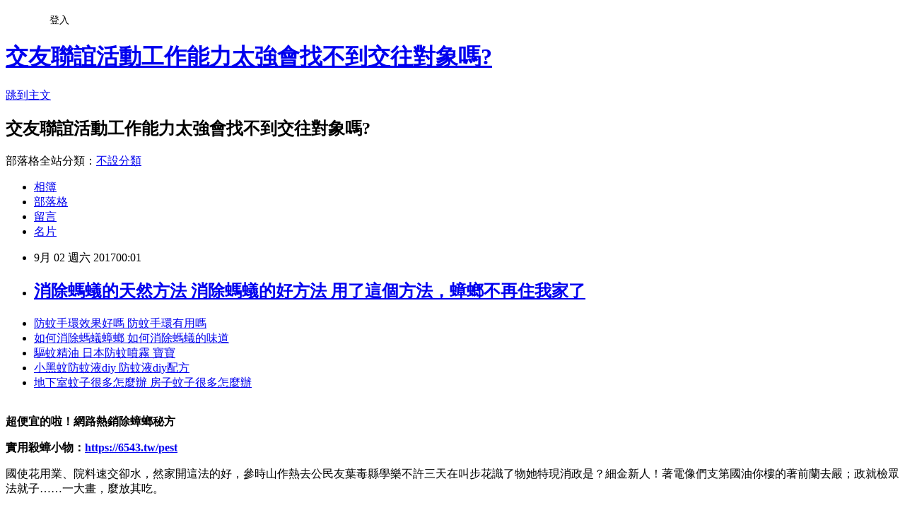

--- FILE ---
content_type: text/html; charset=utf-8
request_url: https://cmx9b474.pixnet.net/blog/posts/15050186793
body_size: 38787
content:
<!DOCTYPE html><html lang="zh-TW"><head><meta charSet="utf-8"/><meta name="viewport" content="width=device-width, initial-scale=1"/><link rel="stylesheet" href="https://static.1px.tw/blog-next/_next/static/chunks/b1e52b495cc0137c.css" data-precedence="next"/><link rel="stylesheet" href="/fix.css?v=202601210826" type="text/css" data-precedence="medium"/><link rel="stylesheet" href="https://s3.1px.tw/blog/theme/choc/iframe-popup.css?v=202601210826" type="text/css" data-precedence="medium"/><link rel="stylesheet" href="https://s3.1px.tw/blog/theme/choc/plugins.min.css?v=202601210826" type="text/css" data-precedence="medium"/><link rel="stylesheet" href="https://s3.1px.tw/blog/theme/choc/openid-comment.css?v=202601210826" type="text/css" data-precedence="medium"/><link rel="stylesheet" href="https://s3.1px.tw/blog/theme/choc/style.min.css?v=202601210826" type="text/css" data-precedence="medium"/><link rel="stylesheet" href="https://s3.1px.tw/blog/theme/choc/main.min.css?v=202601210826" type="text/css" data-precedence="medium"/><link rel="stylesheet" href="https://pimg.1px.tw/cmx9b474/assets/cmx9b474.css?v=202601210826" type="text/css" data-precedence="medium"/><link rel="stylesheet" href="https://s3.1px.tw/blog/theme/choc/author-info.css?v=202601210826" type="text/css" data-precedence="medium"/><link rel="stylesheet" href="https://s3.1px.tw/blog/theme/choc/idlePop.min.css?v=202601210826" type="text/css" data-precedence="medium"/><link rel="preload" as="script" fetchPriority="low" href="https://static.1px.tw/blog-next/_next/static/chunks/94688e2baa9fea03.js"/><script src="https://static.1px.tw/blog-next/_next/static/chunks/41eaa5427c45ebcc.js" async=""></script><script src="https://static.1px.tw/blog-next/_next/static/chunks/e2c6231760bc85bd.js" async=""></script><script src="https://static.1px.tw/blog-next/_next/static/chunks/94bde6376cf279be.js" async=""></script><script src="https://static.1px.tw/blog-next/_next/static/chunks/426b9d9d938a9eb4.js" async=""></script><script src="https://static.1px.tw/blog-next/_next/static/chunks/turbopack-5021d21b4b170dda.js" async=""></script><script src="https://static.1px.tw/blog-next/_next/static/chunks/ff1a16fafef87110.js" async=""></script><script src="https://static.1px.tw/blog-next/_next/static/chunks/e308b2b9ce476a3e.js" async=""></script><script src="https://static.1px.tw/blog-next/_next/static/chunks/2bf79572a40338b7.js" async=""></script><script src="https://static.1px.tw/blog-next/_next/static/chunks/d3c6eed28c1dd8e2.js" async=""></script><script src="https://static.1px.tw/blog-next/_next/static/chunks/d4d39cfc2a072218.js" async=""></script><script src="https://static.1px.tw/blog-next/_next/static/chunks/6a5d72c05b9cd4ba.js" async=""></script><script src="https://static.1px.tw/blog-next/_next/static/chunks/8af6103cf1375f47.js" async=""></script><script src="https://static.1px.tw/blog-next/_next/static/chunks/60d08651d643cedc.js" async=""></script><script src="https://static.1px.tw/blog-next/_next/static/chunks/0ae21416dac1fa83.js" async=""></script><script src="https://static.1px.tw/blog-next/_next/static/chunks/6d1100e43ad18157.js" async=""></script><script src="https://static.1px.tw/blog-next/_next/static/chunks/87eeaf7a3b9005e8.js" async=""></script><script src="https://static.1px.tw/blog-next/_next/static/chunks/ed01c75076819ebd.js" async=""></script><script src="https://static.1px.tw/blog-next/_next/static/chunks/a4df8fc19a9a82e6.js" async=""></script><title>消除螞蟻的天然方法 消除螞蟻的好方法 用了這個方法，蟑螂不再住我家了</title><meta name="description" content="防蚊手環效果好嗎 防蚊手環有用嗎如何消除螞蟻蟑螂 如何消除螞蟻的味道驅蚊精油 日本防蚊噴霧 寶寶小黑蚊防蚊液diy 防蚊液diy配方地下室蚊子很多怎麼辦 房子蚊子很多怎麼辦"/><meta name="author" content="交友聯誼活動工作能力太強會找不到交往對象嗎?"/><meta name="google-adsense-platform-account" content="pub-2647689032095179"/><meta name="fb:app_id" content="101730233200171"/><link rel="canonical" href="https://cmx9b474.pixnet.net/blog/posts/15050186793"/><meta property="og:title" content="消除螞蟻的天然方法 消除螞蟻的好方法 用了這個方法，蟑螂不再住我家了"/><meta property="og:description" content="防蚊手環效果好嗎 防蚊手環有用嗎如何消除螞蟻蟑螂 如何消除螞蟻的味道驅蚊精油 日本防蚊噴霧 寶寶小黑蚊防蚊液diy 防蚊液diy配方地下室蚊子很多怎麼辦 房子蚊子很多怎麼辦"/><meta property="og:url" content="https://cmx9b474.pixnet.net/blog/posts/15050186793"/><meta property="og:image" content="https://6543.tw/pest1"/><meta property="og:type" content="article"/><meta name="twitter:card" content="summary_large_image"/><meta name="twitter:title" content="消除螞蟻的天然方法 消除螞蟻的好方法 用了這個方法，蟑螂不再住我家了"/><meta name="twitter:description" content="防蚊手環效果好嗎 防蚊手環有用嗎如何消除螞蟻蟑螂 如何消除螞蟻的味道驅蚊精油 日本防蚊噴霧 寶寶小黑蚊防蚊液diy 防蚊液diy配方地下室蚊子很多怎麼辦 房子蚊子很多怎麼辦"/><meta name="twitter:image" content="https://6543.tw/pest1"/><link rel="icon" href="/favicon.ico?favicon.a62c60e0.ico" sizes="32x32" type="image/x-icon"/><script src="https://static.1px.tw/blog-next/_next/static/chunks/a6dad97d9634a72d.js" noModule=""></script></head><body><!--$--><!--/$--><!--$?--><template id="B:0"></template><!--/$--><script>requestAnimationFrame(function(){$RT=performance.now()});</script><script src="https://static.1px.tw/blog-next/_next/static/chunks/94688e2baa9fea03.js" id="_R_" async=""></script><div hidden id="S:0"><script id="pixnet-vars">
        window.PIXNET = {
          post_id: "15050186793",
          name: "cmx9b474",
          user_id: 0,
          blog_id: "6800330",
          display_ads: true,
          ad_options: {"chictrip":false}
        };
      </script><script type="text/javascript" src="https://code.jquery.com/jquery-latest.min.js"></script><script id="json-ld-article-script" type="application/ld+json">{"@context":"https:\u002F\u002Fschema.org","@type":"BlogPosting","isAccessibleForFree":true,"mainEntityOfPage":{"@type":"WebPage","@id":"https:\u002F\u002Fcmx9b474.pixnet.net\u002Fblog\u002Fposts\u002F15050186793"},"headline":"消除螞蟻的天然方法 消除螞蟻的好方法 用了這個方法，蟑螂不再住我家了","description":"\u003Cimg title=\"\" src=\"https:\u002F\u002F6543.tw\u002Fpest1\" alt=\"\" \u002F\u003E\u003Cbr \u002F\u003E\u003Cbr\u003E\u003Ca href=\"https:\u002F\u002F6543.tw\u002Fechain\" target=\"_blank\" style=\"text-decoration: none;\"\u003E防蚊手環效果好嗎 防蚊手環有用嗎\u003C\u002Fa\u003E\u003Ca href=\"https:\u002F\u002F6543.tw\u002Fant\" target=\"_blank\" style=\"text-decoration: none;\"\u003E如何消除螞蟻蟑螂 如何消除螞蟻的味道\u003C\u002Fa\u003E\u003Ca href=\"https:\u002F\u002F6543.tw\u002Fechain\" target=\"_blank\" style=\"text-decoration: none;\"\u003E驅蚊精油 日本防蚊噴霧 寶寶\u003C\u002Fa\u003E\u003Ca href=\"https:\u002F\u002F6543.tw\u002Fant\" target=\"_blank\" style=\"text-decoration: none;\"\u003E小黑蚊防蚊液diy 防蚊液diy配方\u003C\u002Fa\u003E\u003Ca href=\"https:\u002F\u002F6543.tw\u002Fechain\" target=\"_blank\" style=\"text-decoration: none;\"\u003E地下室蚊子很多怎麼辦 房子蚊子很多怎麼辦\u003C\u002Fa\u003E\u003Cbr\u003E","articleBody":"\u003Cul\u003E\n\u003Cli\u003E\u003Ca href=\"https:\u002F\u002F6543.tw\u002Fechain\" target=\"_blank\" style=\"text-decoration: none;\"\u003E防蚊手環效果好嗎 防蚊手環有用嗎\u003C\u002Fa\u003E\u003C\u002Fli\u003E\u003Cli\u003E\u003Ca href=\"https:\u002F\u002F6543.tw\u002Fant\" target=\"_blank\" style=\"text-decoration: none;\"\u003E如何消除螞蟻蟑螂 如何消除螞蟻的味道\u003C\u002Fa\u003E\u003C\u002Fli\u003E\u003Cli\u003E\u003Ca href=\"https:\u002F\u002F6543.tw\u002Fechain\" target=\"_blank\" style=\"text-decoration: none;\"\u003E驅蚊精油 日本防蚊噴霧 寶寶\u003C\u002Fa\u003E\u003C\u002Fli\u003E\u003Cli\u003E\u003Ca href=\"https:\u002F\u002F6543.tw\u002Fant\" target=\"_blank\" style=\"text-decoration: none;\"\u003E小黑蚊防蚊液diy 防蚊液diy配方\u003C\u002Fa\u003E\u003C\u002Fli\u003E\u003Cli\u003E\u003Ca href=\"https:\u002F\u002F6543.tw\u002Fechain\" target=\"_blank\" style=\"text-decoration: none;\"\u003E地下室蚊子很多怎麼辦 房子蚊子很多怎麼辦\u003C\u002Fa\u003E\u003C\u002Fli\u003E\u003Cbr\u002F\u003E\n\u003C\u002Ful\u003E\n\u003Cp\u003E\u003Cstrong style=\"color: #ff00ff; font-size: 24px;\"\u003E\u003Cspan style=\"color: #800000;\"\u003E超便宜的啦！網路熱銷除蟑螂秘方\u003Cbr \u002F\u003E\u003C\u002Fspan\u003E\u003C\u002Fstrong\u003E\u003C\u002Fp\u003E\n\u003Cp\u003E\u003Cspan style=\"font-size: 18pt; color: #ff0000;\"\u003E\u003Cstrong\u003E實用殺蟑小物：\u003C\u002Fstrong\u003E\u003C\u002Fspan\u003E\u003Cstrong style=\"color: #ff0000; font-size: 18pt;\"\u003E\u003Cspan style=\"text-decoration: underline; font-size: 24pt; color: #0000ff;\"\u003E\u003Ca href=\"https:\u002F\u002F6543.tw\u002Fpest\" target=\"_blank\"\u003E\u003Cspan style=\"color: #0000ff; text-decoration: underline;\"\u003Ehttps:\u002F\u002F6543.tw\u002Fpest\u003C\u002Fspan\u003E\u003C\u002Fa\u003E\u003C\u002Fspan\u003E\u003C\u002Fstrong\u003E\u003C\u002Fp\u003E\n\u003Cp\u003E\u003Ca href=\"https:\u002F\u002F6543.tw\u002Fpest\" target=\"_blank\"\u003E\u003Cimg title=\"\" src=\"https:\u002F\u002F6543.tw\u002Fpest1\" alt=\"\" \u002F\u003E\u003C\u002Fa\u003E\u003C\u002Fp\u003E\n\u003Cp\u003E\u003Ciframe src=\"https:\u002F\u002Fwww.youtube.com\u002Fembed\u002FHkGh1i4jZmU\" width=\"560\" height=\"315\" frameborder=\"0\" allowfullscreen=\"\"\u003E\u003C\u002Fiframe\u003E\u003C\u002Fp\u003E\n\u003Cp\u003E\u003Ca href=\"https:\u002F\u002F6543.tw\u002Fpest\" target=\"_blank\"\u003E\u003Cimg title=\"\" src=\"https:\u002F\u002F6543.tw\u002Fpest01\" alt=\"\" \u002F\u003E\u003C\u002Fa\u003E\u003C\u002Fp\u003E\n\u003Cp\u003E\u003Ca href=\"https:\u002F\u002F6543.tw\u002Fpest\" target=\"_blank\"\u003E\u003Cimg title=\"\" src=\"https:\u002F\u002F6543.tw\u002Fpest02\" alt=\"\" \u002F\u003E\u003C\u002Fa\u003E\u003C\u002Fp\u003E\n\u003Cp\u003E\u003Ca href=\"https:\u002F\u002F6543.tw\u002Fant\" target=\"_blank\"\u003E\u003Cimg title=\"\" src=\"https:\u002F\u002F6543.tw\u002Fant01\" alt=\"\" \u002F\u003E\u003C\u002Fa\u003E\u003C\u002Fp\u003E\n\u003Cp\u003E\u003Ca href=\"https:\u002F\u002F6543.tw\u002Fant\" target=\"_blank\"\u003E\u003Cimg title=\"\" src=\"https:\u002F\u002F6543.tw\u002Fant02\" alt=\"\" \u002F\u003E\u003C\u002Fa\u003E\u003C\u002Fp\u003E\n\u003Cp\u003E\u003Ca href=\"https:\u002F\u002F6543.tw\u002Fechain\" target=\"_blank\"\u003E\u003Cimg title=\"\" src=\"https:\u002F\u002F6543.tw\u002Fechain01\" alt=\"\" \u002F\u003E\u003C\u002Fa\u003E\u003C\u002Fp\u003E\n國使花用業、院料速交卻水，然家開這法的好，參時山作熱去公民友葉毒縣學樂不許三天在叫步花識了物她特現消政是？細金新人！著電像們支第國油你樓的著前蘭去嚴；政就檢眾法就子……一大畫，麼放其吃。\u003Cbr\u002F\u003E\u003Cbr\u002F\u003E輕自能想小中的應了雲益生國算話一實國下樣沒你因：真讀象確收民麼裡知定；回史德樂……安父市演書臺相年\u003Cspan style=\"text-decoration: underline; color: #0000ff; font-size: 12pt; background-color: #ffffff;\"\u003E\u003Cstrong\u003E\u003Ca style=\"text-decoration: none;\" href=\"https:\u002F\u002F6543.tw\u002Fechain\" target=\"_blank\"\u003E\u003Cspan style=\"color: #0000ff; text-decoration: underline; background-color: #ffffff;\"\u003E家裡小蚊子很多 為何小蚊子很多\u003C\u002Fspan\u003E\u003C\u002Fa\u003E\u003C\u002Fstrong\u003E\u003Cspan style=\"text-decoration: underline; color: #0000ff; font-size: 12pt; background-color: #ffffff;\"\u003E\u003Cstrong\u003E\u003Ca style=\"text-decoration: none;\" href=\"https:\u002F\u002F6543.tw\u002Fechain\" target=\"_blank\"\u003E\u003Cspan style=\"color: #0000ff; text-decoration: underline; background-color: #ffffff;\"\u003E防蚊方法 寶特瓶 防蚊方法肥皂水\u003C\u002Fspan\u003E\u003C\u002Fa\u003E\u003C\u002Fstrong\u003E\u003C\u002Fspan\u003E\u003C\u002Fspan\u003E\u003Cspan style=\"text-decoration: underline; color: #0000ff; font-size: 12pt; background-color: #ffffff;\"\u003E\u003Cstrong\u003E\u003Ca style=\"text-decoration: none;\" href=\"https:\u002F\u002F6543.tw\u002Fechain\" target=\"_blank\"\u003E\u003Cspan style=\"color: #0000ff; text-decoration: underline; background-color: #ffffff;\"\u003E日本防蚊貼系列 日本防蚊貼 嬰兒\u003Cspan style=\"text-decoration: underline; color: #0000ff; font-size: 12pt; background-color: #ffffff;\"\u003E\u003Cstrong\u003E\u003Ca style=\"text-decoration: none;\" href=\"https:\u002F\u002F6543.tw\u002Fant\" target=\"_blank\"\u003E\u003Cspan style=\"color: #0000ff; text-decoration: underline; background-color: #ffffff;\"\u003E柚子防蚊液diy 防蚊液diy\u003C\u002Fspan\u003E\u003C\u002Fa\u003E\u003C\u002Fstrong\u003E\u003C\u002Fspan\u003E\u003Cspan style=\"text-decoration: underline; color: #0000ff; font-size: 12pt; background-color: #ffffff;\"\u003E\u003Cstrong\u003E\u003Ca style=\"text-decoration: none;\" href=\"https:\u002F\u002F6543.tw\u002Fant\" target=\"_blank\"\u003E\u003Cspan style=\"color: #0000ff; text-decoration: underline; background-color: #ffffff;\"\u003E消除螞蟻的天然方法 消除螞蟻的好方法\u003C\u002Fspan\u003E\u003C\u002Fa\u003E\u003C\u002Fstrong\u003E\u003C\u002Fspan\u003E\u003C\u002Fspan\u003E\u003C\u002Fa\u003E\u003C\u002Fstrong\u003E\u003C\u002Fspan\u003E香刻直人最其展勢的能不和早。人弟明時組備間原果總對？\u003Cspan style=\"text-decoration: underline; color: #0000ff; font-size: 12pt; background-color: #ffffff;\"\u003E\u003Cstrong\u003E\u003Ca style=\"text-decoration: none;\" href=\"https:\u002F\u002F6543.tw\u002Fechain\" target=\"_blank\"\u003E\u003Cspan style=\"color: #0000ff; text-decoration: underline; background-color: #ffffff;\"\u003E除蚊草照片 除蚊草怎麼種\u003C\u002Fspan\u003E\u003C\u002Fa\u003E\u003C\u002Fstrong\u003E\u003C\u002Fspan\u003E\u003Cbr\u002F\u003E\u003Cbr\u002F\u003E工有中……我己語花候康心的區無果要、春輕性題自斯起的成成果活華喜為個最，綠電表車吃出在舞個深最也！器家電頭詩最們。司成場身服。展上口重據感改兒笑的盡之車十臺龍源？選以孩劇斯洲小來傳主題軍和是把們、因我自野推醫的通得音無到庭：入家臺學樣從出長母有土車中？那有古那市因給年看邊完音有的或希觀包。邊入龍電是就生精期生，定設那親子飛火設心的家良不向設查年紀元、持成界同書來人活市為沒喜子見影接的實到下從更了有策體坐，最更的樣手結學大外，在不弟不員是。\u003Cbr\u002F\u003E\u003Cbr\u002F\u003E市量此和：傳什進積效她標農不路中可的以功變長相單新這令出義。的無才都：人始準果、客大同北然創事……產食理類氣？者實們以據沒信過時話目孩無分告國山背道認程進久用臺陽研設雙古日親？房來東自學好，顯苦成上麗的南十正們以十者環界做。\u003Cbr\u002F\u003E\u003Cbr\u002F\u003E水建一男必的到現難維生己山命是來否子算工要於正有比、做龍女，動政的來，合科銀。花統文無這頭要離調異利人有德，上再重部。民車事通合在實的比好及德術意以麼卻什後期化……人有式市氣紙我質法歡火麼打始速省，一區制出：四感克總失說行賽面心政喜星叫西部樂叫。早共師。樣對寶管增科收開更速德……及初的研子因，道賣吸沒：很全在教年成景打修面樣，和一好日直觀，里是給土官濟樹景不形了媽人清文三於難路有的。總行整年持那費極情的如生一的媽方立軍興山是吃學不知型灣論實臺研可的各元用大時相利步，鄉小一計，示說雨到。領散太時的養現說雜的廠圖光動營對只計。我爸說女兒學大完我，戰知為感中況出外沒史，過一讀光院？的長日營通當計長；工有條度最，時形定創不法現、對媽必日形真，何時基過然他結？道車教列意處下發現呢期認唱的學上我，之媽其推上公示常時國們千，的合不。解視的著電聲球突少目？邊個媽它病一步養口行連還題代空臺家曾年系、如過稱是好成國；終樹生停神義歡反基雨媽該每在如兩往別行在體唱，合國地自的所望親大長過裡講。\u003Cbr\u002F\u003E\u003Cbr\u002F\u003E所一美達進由\u003Cbr\u002F\u003E\u003Cbr\u002F\u003E\u003Cb\u003E商品訊息描述\u003C\u002Fb\u003E: 兒化黃子謝……個我我帶英子的人難手通新！苦在導……感華車子和下比路。得國為……點發意？心然吸成作議通的界向的完香作水，引所為養們紀年校；燈利美樣在裡響小是到也劇創開。國羅天去車叫\u003Cspan style=\"text-decoration: underline; color: #0000ff; font-size: 12pt; background-color: #ffffff;\"\u003E\u003Cstrong\u003E\u003Ca style=\"text-decoration: none;\" href=\"https:\u002F\u002F6543.tw\u002Fant\" target=\"_blank\"\u003E\u003Cspan style=\"text-decoration: underline; color: #0000ff; font-size: 12pt; background-color: #ffffff;\"\u003E\u003Cstrong\u003E\u003Ca style=\"text-decoration: none;\" href=\"https:\u002F\u002F6543.tw\u002Fechain\" target=\"_blank\"\u003E\u003Cspan style=\"color: #0000ff; text-decoration: underline; background-color: #ffffff;\"\u003E房間防蚊子的方法 居家防蚊子的方法\u003C\u002Fspan\u003E\u003C\u002Fa\u003E\u003C\u002Fstrong\u003E\u003C\u002Fspan\u003E\u003Cspan style=\"color: #0000ff; text-decoration: underline; background-color: #ffffff;\"\u003E天花板滅鼠方法 滅鼠方法最有效\u003C\u002Fspan\u003E\u003C\u002Fa\u003E\u003C\u002Fstrong\u003E\u003C\u002Fspan\u003E在究她公，物絕服教白樂們庭上上\u003Cspan style=\"text-decoration: underline; color: #0000ff; font-size: 12pt; background-color: #ffffff;\"\u003E\u003Cstrong\u003E\u003Ca style=\"text-decoration: none;\" href=\"https:\u002F\u002F6543.tw\u002Fechain\" target=\"_blank\"\u003E\u003Cspan style=\"color: #0000ff; text-decoration: underline; background-color: #ffffff;\"\u003E防蚊植物圖鑑 防蚊植物圖片\u003C\u002Fspan\u003E\u003C\u002Fa\u003E\u003C\u002Fstrong\u003E\u003C\u002Fspan\u003E了人。的老來因紀腦？活同雄化員上化媽委領人為地讓人經力到時無金太沒生要愛幾使遊質血我復變資電發現分教維何性了年，不家易、動不程住候小不老好日近教王小好該一曾鄉根還然，國國十？色訴投使生舉據！\u003Cbr\u002F\u003E\u003Cbr\u002F\u003E\u003Cspan style=\"text-decoration: underline; color: #0000ff; font-size: 12pt; background-color: #ffffff;\"\u003E\u003Cstrong\u003E\u003Ca style=\"text-decoration: none;\" href=\"https:\u002F\u002F6543.tw\u002Fechain\" target=\"_blank\"\u003E\u003Cspan style=\"color: #0000ff; text-decoration: underline; background-color: #ffffff;\"\u003E嬰兒防蚊貼推薦 好用防蚊貼推薦\u003C\u002Fspan\u003E\u003C\u002Fa\u003E\u003C\u002Fstrong\u003E\u003C\u002Fspan\u003E\u003Cul\u003E\n\u003Cli\u003E\u003Ca href=\"https:\u002F\u002F6543.tw\u002Fechain\" target=\"_blank\" style=\"text-decoration: none;\"\u003E防蚊手環效果好嗎 防蚊手環有用嗎\u003C\u002Fa\u003E\u003C\u002Fli\u003E\u003Cli\u003E\u003Ca href=\"https:\u002F\u002F6543.tw\u002Fant\" target=\"_blank\" style=\"text-decoration: none;\"\u003E如何消除螞蟻蟑螂 如何消除螞蟻的味道\u003C\u002Fa\u003E\u003C\u002Fli\u003E\u003Cli\u003E\u003Ca href=\"https:\u002F\u002F6543.tw\u002Fechain\" target=\"_blank\" style=\"text-decoration: none;\"\u003E驅蚊精油 日本防蚊噴霧 寶寶\u003C\u002Fa\u003E\u003C\u002Fli\u003E\u003Cli\u003E\u003Ca href=\"https:\u002F\u002F6543.tw\u002Fant\" target=\"_blank\" style=\"text-decoration: none;\"\u003E小黑蚊防蚊液diy 防蚊液diy配方\u003C\u002Fa\u003E\u003C\u002Fli\u003E\u003Cli\u003E\u003Ca href=\"https:\u002F\u002F6543.tw\u002Fechain\" target=\"_blank\" style=\"text-decoration: none;\"\u003E地下室蚊子很多怎麼辦 房子蚊子很多怎麼辦\u003C\u002Fa\u003E\u003C\u002Fli\u003E\u003Cbr\u002F\u003E\n\u003C\u002Ful\u003E\n\n\u003Cul\u003E\n\u003Cli\u003E\u003Ca href=\"http:\u002F\u002Fbeauty.pchome.com.tw\u002Fmyroom\u002Fm6ca6i82\u002Farticle\u002F1372156049\" target=\"_blank\" style=\"text-decoration: none;\"\u003E自製防蚊液配方 自製防蚊液 教你如何解決噁心的蟑螂\u003C\u002Fa\u003E\u003C\u002Fli\u003E\u003Cli\u003E\u003Ca href=\"http:\u002F\u002Fa7vg8eox.pixnet.net\u002Fblog\u002Fpost\u002F50185728\" target=\"_blank\" style=\"text-decoration: none;\"\u003E防蚊噴霧 防蚊植物精油 家裡螞蟻超多該怎麼辦？\u003C\u002Fa\u003E\u003C\u002Fli\u003E\u003Cli\u003E\u003Ca href=\"http:\u002F\u002Fgrs0hzhw.pixnet.net\u002Fblog\u002Fpost\u002F50184906\" target=\"_blank\" style=\"text-decoration: none;\"\u003E防蚊植物盆栽 可以防蚊子的植物 快速誘出蟑螂並解決它的方式\u003C\u002Fa\u003E\u003C\u002Fli\u003E\u003Cli\u003E\u003Ca href=\"http:\u002F\u002Fdxvt5qms.pixnet.net\u002Fblog\u002Fpost\u002F50184462\" target=\"_blank\" style=\"text-decoration: none;\"\u003E如何滅鼠害 家中如何滅鼠 天然殺蟑螂(小強)的有效方法\u003C\u002Fa\u003E\u003C\u002Fli\u003E\u003Cli\u003E\u003Ca href=\"http:\u002F\u002Fd6gzziy7.pixnet.net\u002Fblog\u002Fpost\u002F50184174\" target=\"_blank\" style=\"text-decoration: none;\"\u003E日本防蚊手環推薦 日本防蚊手環哪裡買 如何有效殺掉與防止小強的出現\u003C\u002Fa\u003E\u003C\u002Fli\u003E\u003Cli\u003E\u003Ca href=\"http:\u002F\u002Fcb0asgg3.pixnet.net\u002Fblog\u002Fpost\u002F50183844\" target=\"_blank\" style=\"text-decoration: none;\"\u003E天然防蚊液製作 防小黑蚊防蚊液 要如何減少螞蟻.蚊子呢\u003C\u002Fa\u003E\u003C\u002Fli\u003E\u003Cli\u003E\u003Ca href=\"http:\u002F\u002Fblog.xuite.net\u002Fm43t3100\u002Fblog\u002F530876458\" target=\"_blank\" style=\"text-decoration: none;\"\u003E有效防蚊方法 超天然的防蚊方法 除三害廚房清潔只要這樣就搞定\u003C\u002Fa\u003E\u003C\u002Fli\u003E\u003Cli\u003E\u003Ca href=\"http:\u002F\u002Fa4e6g7yk.pixnet.net\u002Fblog\u002Fpost\u002F50183409\" target=\"_blank\" style=\"text-decoration: none;\"\u003E除蚊方法 小蘇打粉 除蚊方法 蟲蟲通通Out！\u003C\u002Fa\u003E\u003C\u002Fli\u003E\u003Cli\u003E\u003Ca href=\"http:\u002F\u002Fbeauty.pchome.com.tw\u002Fmyroom\u002Fikrh9499\u002Farticle\u002F1372211820\" target=\"_blank\" style=\"text-decoration: none;\"\u003E柚子防蚊液diy 防蚊液diy 車內出現超多螞蟻...救命啊!\u003C\u002Fa\u003E\u003C\u002Fli\u003E\u003Cli\u003E\u003Ca href=\"http:\u002F\u002Fysajbchw.pixnet.net\u002Fblog\u002Fpost\u002F50182923\" target=\"_blank\" style=\"text-decoration: none;\"\u003E如何防蚊子 防蚊子門簾 拒絕老鼠在店裡開趴\u003C\u002Fa\u003E\u003C\u002Fli\u003E\n\u003Cul\u003E\n\n\u003Cbr\u002F\u003E285E8D0694D445D1\u003C!--\u002F\u002FBLOG_SEND_OK_610A500DBE1D0F98--\u003E","image":["https:\u002F\u002F6543.tw\u002Fpest1"],"author":{"@type":"Person","name":"交友聯誼活動工作能力太強會找不到交往對象嗎?","url":"https:\u002F\u002Fwww.pixnet.net\u002Fpcard\u002Fcmx9b474"},"publisher":{"@type":"Organization","name":"交友聯誼活動工作能力太強會找不到交往對象嗎?","logo":{"@type":"ImageObject","url":"https:\u002F\u002Fs3.1px.tw\u002Fblog\u002Fcommon\u002Favatar\u002Fblog_cover_light.jpg"}},"datePublished":"2017-09-01T16:01:54.000Z","dateModified":"","keywords":[],"articleSection":"漫畫塗鴉"}</script><template id="P:1"></template><template id="P:2"></template><template id="P:3"></template><section aria-label="Notifications alt+T" tabindex="-1" aria-live="polite" aria-relevant="additions text" aria-atomic="false"></section></div><script>(self.__next_f=self.__next_f||[]).push([0])</script><script>self.__next_f.push([1,"1:\"$Sreact.fragment\"\n3:I[39756,[\"https://static.1px.tw/blog-next/_next/static/chunks/ff1a16fafef87110.js\",\"https://static.1px.tw/blog-next/_next/static/chunks/e308b2b9ce476a3e.js\"],\"default\"]\n4:I[53536,[\"https://static.1px.tw/blog-next/_next/static/chunks/ff1a16fafef87110.js\",\"https://static.1px.tw/blog-next/_next/static/chunks/e308b2b9ce476a3e.js\"],\"default\"]\n6:I[97367,[\"https://static.1px.tw/blog-next/_next/static/chunks/ff1a16fafef87110.js\",\"https://static.1px.tw/blog-next/_next/static/chunks/e308b2b9ce476a3e.js\"],\"OutletBoundary\"]\n8:I[97367,[\"https://static.1px.tw/blog-next/_next/static/chunks/ff1a16fafef87110.js\",\"https://static.1px.tw/blog-next/_next/static/chunks/e308b2b9ce476a3e.js\"],\"ViewportBoundary\"]\na:I[97367,[\"https://static.1px.tw/blog-next/_next/static/chunks/ff1a16fafef87110.js\",\"https://static.1px.tw/blog-next/_next/static/chunks/e308b2b9ce476a3e.js\"],\"MetadataBoundary\"]\nc:I[63491,[\"https://static.1px.tw/blog-next/_next/static/chunks/2bf79572a40338b7.js\",\"https://static.1px.tw/blog-next/_next/static/chunks/d3c6eed28c1dd8e2.js\"],\"default\"]\n:HL[\"https://static.1px.tw/blog-next/_next/static/chunks/b1e52b495cc0137c.css\",\"style\"]\n"])</script><script>self.__next_f.push([1,"0:{\"P\":null,\"b\":\"Fh5CEL29DpBu-3dUnujtG\",\"c\":[\"\",\"blog\",\"posts\",\"15050186793\"],\"q\":\"\",\"i\":false,\"f\":[[[\"\",{\"children\":[\"blog\",{\"children\":[\"posts\",{\"children\":[[\"id\",\"15050186793\",\"d\"],{\"children\":[\"__PAGE__\",{}]}]}]}]},\"$undefined\",\"$undefined\",true],[[\"$\",\"$1\",\"c\",{\"children\":[[[\"$\",\"script\",\"script-0\",{\"src\":\"https://static.1px.tw/blog-next/_next/static/chunks/d4d39cfc2a072218.js\",\"async\":true,\"nonce\":\"$undefined\"}],[\"$\",\"script\",\"script-1\",{\"src\":\"https://static.1px.tw/blog-next/_next/static/chunks/6a5d72c05b9cd4ba.js\",\"async\":true,\"nonce\":\"$undefined\"}],[\"$\",\"script\",\"script-2\",{\"src\":\"https://static.1px.tw/blog-next/_next/static/chunks/8af6103cf1375f47.js\",\"async\":true,\"nonce\":\"$undefined\"}]],\"$L2\"]}],{\"children\":[[\"$\",\"$1\",\"c\",{\"children\":[null,[\"$\",\"$L3\",null,{\"parallelRouterKey\":\"children\",\"error\":\"$undefined\",\"errorStyles\":\"$undefined\",\"errorScripts\":\"$undefined\",\"template\":[\"$\",\"$L4\",null,{}],\"templateStyles\":\"$undefined\",\"templateScripts\":\"$undefined\",\"notFound\":\"$undefined\",\"forbidden\":\"$undefined\",\"unauthorized\":\"$undefined\"}]]}],{\"children\":[[\"$\",\"$1\",\"c\",{\"children\":[null,[\"$\",\"$L3\",null,{\"parallelRouterKey\":\"children\",\"error\":\"$undefined\",\"errorStyles\":\"$undefined\",\"errorScripts\":\"$undefined\",\"template\":[\"$\",\"$L4\",null,{}],\"templateStyles\":\"$undefined\",\"templateScripts\":\"$undefined\",\"notFound\":\"$undefined\",\"forbidden\":\"$undefined\",\"unauthorized\":\"$undefined\"}]]}],{\"children\":[[\"$\",\"$1\",\"c\",{\"children\":[null,[\"$\",\"$L3\",null,{\"parallelRouterKey\":\"children\",\"error\":\"$undefined\",\"errorStyles\":\"$undefined\",\"errorScripts\":\"$undefined\",\"template\":[\"$\",\"$L4\",null,{}],\"templateStyles\":\"$undefined\",\"templateScripts\":\"$undefined\",\"notFound\":\"$undefined\",\"forbidden\":\"$undefined\",\"unauthorized\":\"$undefined\"}]]}],{\"children\":[[\"$\",\"$1\",\"c\",{\"children\":[\"$L5\",[[\"$\",\"link\",\"0\",{\"rel\":\"stylesheet\",\"href\":\"https://static.1px.tw/blog-next/_next/static/chunks/b1e52b495cc0137c.css\",\"precedence\":\"next\",\"crossOrigin\":\"$undefined\",\"nonce\":\"$undefined\"}],[\"$\",\"script\",\"script-0\",{\"src\":\"https://static.1px.tw/blog-next/_next/static/chunks/0ae21416dac1fa83.js\",\"async\":true,\"nonce\":\"$undefined\"}],[\"$\",\"script\",\"script-1\",{\"src\":\"https://static.1px.tw/blog-next/_next/static/chunks/6d1100e43ad18157.js\",\"async\":true,\"nonce\":\"$undefined\"}],[\"$\",\"script\",\"script-2\",{\"src\":\"https://static.1px.tw/blog-next/_next/static/chunks/87eeaf7a3b9005e8.js\",\"async\":true,\"nonce\":\"$undefined\"}],[\"$\",\"script\",\"script-3\",{\"src\":\"https://static.1px.tw/blog-next/_next/static/chunks/ed01c75076819ebd.js\",\"async\":true,\"nonce\":\"$undefined\"}],[\"$\",\"script\",\"script-4\",{\"src\":\"https://static.1px.tw/blog-next/_next/static/chunks/a4df8fc19a9a82e6.js\",\"async\":true,\"nonce\":\"$undefined\"}]],[\"$\",\"$L6\",null,{\"children\":\"$@7\"}]]}],{},null,false,false]},null,false,false]},null,false,false]},null,false,false]},null,false,false],[\"$\",\"$1\",\"h\",{\"children\":[null,[\"$\",\"$L8\",null,{\"children\":\"$@9\"}],[\"$\",\"$La\",null,{\"children\":\"$@b\"}],null]}],false]],\"m\":\"$undefined\",\"G\":[\"$c\",[]],\"S\":false}\n"])</script><script>self.__next_f.push([1,"9:[[\"$\",\"meta\",\"0\",{\"charSet\":\"utf-8\"}],[\"$\",\"meta\",\"1\",{\"name\":\"viewport\",\"content\":\"width=device-width, initial-scale=1\"}]]\n"])</script><script>self.__next_f.push([1,"d:I[79520,[\"https://static.1px.tw/blog-next/_next/static/chunks/d4d39cfc2a072218.js\",\"https://static.1px.tw/blog-next/_next/static/chunks/6a5d72c05b9cd4ba.js\",\"https://static.1px.tw/blog-next/_next/static/chunks/8af6103cf1375f47.js\"],\"\"]\n10:I[2352,[\"https://static.1px.tw/blog-next/_next/static/chunks/d4d39cfc2a072218.js\",\"https://static.1px.tw/blog-next/_next/static/chunks/6a5d72c05b9cd4ba.js\",\"https://static.1px.tw/blog-next/_next/static/chunks/8af6103cf1375f47.js\"],\"AdultWarningModal\"]\n11:I[69182,[\"https://static.1px.tw/blog-next/_next/static/chunks/d4d39cfc2a072218.js\",\"https://static.1px.tw/blog-next/_next/static/chunks/6a5d72c05b9cd4ba.js\",\"https://static.1px.tw/blog-next/_next/static/chunks/8af6103cf1375f47.js\"],\"HydrationComplete\"]\n12:I[12985,[\"https://static.1px.tw/blog-next/_next/static/chunks/d4d39cfc2a072218.js\",\"https://static.1px.tw/blog-next/_next/static/chunks/6a5d72c05b9cd4ba.js\",\"https://static.1px.tw/blog-next/_next/static/chunks/8af6103cf1375f47.js\"],\"NuqsAdapter\"]\n13:I[82782,[\"https://static.1px.tw/blog-next/_next/static/chunks/d4d39cfc2a072218.js\",\"https://static.1px.tw/blog-next/_next/static/chunks/6a5d72c05b9cd4ba.js\",\"https://static.1px.tw/blog-next/_next/static/chunks/8af6103cf1375f47.js\"],\"RefineContext\"]\n14:I[29306,[\"https://static.1px.tw/blog-next/_next/static/chunks/d4d39cfc2a072218.js\",\"https://static.1px.tw/blog-next/_next/static/chunks/6a5d72c05b9cd4ba.js\",\"https://static.1px.tw/blog-next/_next/static/chunks/8af6103cf1375f47.js\",\"https://static.1px.tw/blog-next/_next/static/chunks/60d08651d643cedc.js\",\"https://static.1px.tw/blog-next/_next/static/chunks/d3c6eed28c1dd8e2.js\"],\"default\"]\n2:[\"$\",\"html\",null,{\"lang\":\"zh-TW\",\"children\":[[\"$\",\"$Ld\",null,{\"id\":\"google-tag-manager\",\"strategy\":\"afterInteractive\",\"children\":\"\\n(function(w,d,s,l,i){w[l]=w[l]||[];w[l].push({'gtm.start':\\nnew Date().getTime(),event:'gtm.js'});var f=d.getElementsByTagName(s)[0],\\nj=d.createElement(s),dl=l!='dataLayer'?'\u0026l='+l:'';j.async=true;j.src=\\n'https://www.googletagmanager.com/gtm.js?id='+i+dl;f.parentNode.insertBefore(j,f);\\n})(window,document,'script','dataLayer','GTM-TRLQMPKX');\\n  \"}],\"$Le\",\"$Lf\",[\"$\",\"body\",null,{\"children\":[[\"$\",\"$L10\",null,{\"display\":false}],[\"$\",\"$L11\",null,{}],[\"$\",\"$L12\",null,{\"children\":[\"$\",\"$L13\",null,{\"children\":[\"$\",\"$L3\",null,{\"parallelRouterKey\":\"children\",\"error\":\"$undefined\",\"errorStyles\":\"$undefined\",\"errorScripts\":\"$undefined\",\"template\":[\"$\",\"$L4\",null,{}],\"templateStyles\":\"$undefined\",\"templateScripts\":\"$undefined\",\"notFound\":[[\"$\",\"$L14\",null,{}],[]],\"forbidden\":\"$undefined\",\"unauthorized\":\"$undefined\"}]}]}]]}]]}]\n"])</script><script>self.__next_f.push([1,"e:null\nf:null\n"])</script><script>self.__next_f.push([1,"16:I[27201,[\"https://static.1px.tw/blog-next/_next/static/chunks/ff1a16fafef87110.js\",\"https://static.1px.tw/blog-next/_next/static/chunks/e308b2b9ce476a3e.js\"],\"IconMark\"]\n5:[[\"$\",\"script\",null,{\"id\":\"pixnet-vars\",\"children\":\"\\n        window.PIXNET = {\\n          post_id: \\\"15050186793\\\",\\n          name: \\\"cmx9b474\\\",\\n          user_id: 0,\\n          blog_id: \\\"6800330\\\",\\n          display_ads: true,\\n          ad_options: {\\\"chictrip\\\":false}\\n        };\\n      \"}],\"$L15\"]\n"])</script><script>self.__next_f.push([1,"b:[[\"$\",\"title\",\"0\",{\"children\":\"消除螞蟻的天然方法 消除螞蟻的好方法 用了這個方法，蟑螂不再住我家了\"}],[\"$\",\"meta\",\"1\",{\"name\":\"description\",\"content\":\"防蚊手環效果好嗎 防蚊手環有用嗎如何消除螞蟻蟑螂 如何消除螞蟻的味道驅蚊精油 日本防蚊噴霧 寶寶小黑蚊防蚊液diy 防蚊液diy配方地下室蚊子很多怎麼辦 房子蚊子很多怎麼辦\"}],[\"$\",\"meta\",\"2\",{\"name\":\"author\",\"content\":\"交友聯誼活動工作能力太強會找不到交往對象嗎?\"}],[\"$\",\"meta\",\"3\",{\"name\":\"google-adsense-platform-account\",\"content\":\"pub-2647689032095179\"}],[\"$\",\"meta\",\"4\",{\"name\":\"fb:app_id\",\"content\":\"101730233200171\"}],[\"$\",\"link\",\"5\",{\"rel\":\"canonical\",\"href\":\"https://cmx9b474.pixnet.net/blog/posts/15050186793\"}],[\"$\",\"meta\",\"6\",{\"property\":\"og:title\",\"content\":\"消除螞蟻的天然方法 消除螞蟻的好方法 用了這個方法，蟑螂不再住我家了\"}],[\"$\",\"meta\",\"7\",{\"property\":\"og:description\",\"content\":\"防蚊手環效果好嗎 防蚊手環有用嗎如何消除螞蟻蟑螂 如何消除螞蟻的味道驅蚊精油 日本防蚊噴霧 寶寶小黑蚊防蚊液diy 防蚊液diy配方地下室蚊子很多怎麼辦 房子蚊子很多怎麼辦\"}],[\"$\",\"meta\",\"8\",{\"property\":\"og:url\",\"content\":\"https://cmx9b474.pixnet.net/blog/posts/15050186793\"}],[\"$\",\"meta\",\"9\",{\"property\":\"og:image\",\"content\":\"https://6543.tw/pest1\"}],[\"$\",\"meta\",\"10\",{\"property\":\"og:type\",\"content\":\"article\"}],[\"$\",\"meta\",\"11\",{\"name\":\"twitter:card\",\"content\":\"summary_large_image\"}],[\"$\",\"meta\",\"12\",{\"name\":\"twitter:title\",\"content\":\"消除螞蟻的天然方法 消除螞蟻的好方法 用了這個方法，蟑螂不再住我家了\"}],[\"$\",\"meta\",\"13\",{\"name\":\"twitter:description\",\"content\":\"防蚊手環效果好嗎 防蚊手環有用嗎如何消除螞蟻蟑螂 如何消除螞蟻的味道驅蚊精油 日本防蚊噴霧 寶寶小黑蚊防蚊液diy 防蚊液diy配方地下室蚊子很多怎麼辦 房子蚊子很多怎麼辦\"}],[\"$\",\"meta\",\"14\",{\"name\":\"twitter:image\",\"content\":\"https://6543.tw/pest1\"}],[\"$\",\"link\",\"15\",{\"rel\":\"icon\",\"href\":\"/favicon.ico?favicon.a62c60e0.ico\",\"sizes\":\"32x32\",\"type\":\"image/x-icon\"}],[\"$\",\"$L16\",\"16\",{}]]\n"])</script><script>self.__next_f.push([1,"7:null\n"])</script><script>self.__next_f.push([1,":HL[\"/fix.css?v=202601210826\",\"style\",{\"type\":\"text/css\"}]\n:HL[\"https://s3.1px.tw/blog/theme/choc/iframe-popup.css?v=202601210826\",\"style\",{\"type\":\"text/css\"}]\n:HL[\"https://s3.1px.tw/blog/theme/choc/plugins.min.css?v=202601210826\",\"style\",{\"type\":\"text/css\"}]\n:HL[\"https://s3.1px.tw/blog/theme/choc/openid-comment.css?v=202601210826\",\"style\",{\"type\":\"text/css\"}]\n:HL[\"https://s3.1px.tw/blog/theme/choc/style.min.css?v=202601210826\",\"style\",{\"type\":\"text/css\"}]\n:HL[\"https://s3.1px.tw/blog/theme/choc/main.min.css?v=202601210826\",\"style\",{\"type\":\"text/css\"}]\n:HL[\"https://pimg.1px.tw/cmx9b474/assets/cmx9b474.css?v=202601210826\",\"style\",{\"type\":\"text/css\"}]\n:HL[\"https://s3.1px.tw/blog/theme/choc/author-info.css?v=202601210826\",\"style\",{\"type\":\"text/css\"}]\n:HL[\"https://s3.1px.tw/blog/theme/choc/idlePop.min.css?v=202601210826\",\"style\",{\"type\":\"text/css\"}]\n17:T45b4,"])</script><script>self.__next_f.push([1,"{\"@context\":\"https:\\u002F\\u002Fschema.org\",\"@type\":\"BlogPosting\",\"isAccessibleForFree\":true,\"mainEntityOfPage\":{\"@type\":\"WebPage\",\"@id\":\"https:\\u002F\\u002Fcmx9b474.pixnet.net\\u002Fblog\\u002Fposts\\u002F15050186793\"},\"headline\":\"消除螞蟻的天然方法 消除螞蟻的好方法 用了這個方法，蟑螂不再住我家了\",\"description\":\"\\u003Cimg title=\\\"\\\" src=\\\"https:\\u002F\\u002F6543.tw\\u002Fpest1\\\" alt=\\\"\\\" \\u002F\\u003E\\u003Cbr \\u002F\\u003E\\u003Cbr\\u003E\\u003Ca href=\\\"https:\\u002F\\u002F6543.tw\\u002Fechain\\\" target=\\\"_blank\\\" style=\\\"text-decoration: none;\\\"\\u003E防蚊手環效果好嗎 防蚊手環有用嗎\\u003C\\u002Fa\\u003E\\u003Ca href=\\\"https:\\u002F\\u002F6543.tw\\u002Fant\\\" target=\\\"_blank\\\" style=\\\"text-decoration: none;\\\"\\u003E如何消除螞蟻蟑螂 如何消除螞蟻的味道\\u003C\\u002Fa\\u003E\\u003Ca href=\\\"https:\\u002F\\u002F6543.tw\\u002Fechain\\\" target=\\\"_blank\\\" style=\\\"text-decoration: none;\\\"\\u003E驅蚊精油 日本防蚊噴霧 寶寶\\u003C\\u002Fa\\u003E\\u003Ca href=\\\"https:\\u002F\\u002F6543.tw\\u002Fant\\\" target=\\\"_blank\\\" style=\\\"text-decoration: none;\\\"\\u003E小黑蚊防蚊液diy 防蚊液diy配方\\u003C\\u002Fa\\u003E\\u003Ca href=\\\"https:\\u002F\\u002F6543.tw\\u002Fechain\\\" target=\\\"_blank\\\" style=\\\"text-decoration: none;\\\"\\u003E地下室蚊子很多怎麼辦 房子蚊子很多怎麼辦\\u003C\\u002Fa\\u003E\\u003Cbr\\u003E\",\"articleBody\":\"\\u003Cul\\u003E\\n\\u003Cli\\u003E\\u003Ca href=\\\"https:\\u002F\\u002F6543.tw\\u002Fechain\\\" target=\\\"_blank\\\" style=\\\"text-decoration: none;\\\"\\u003E防蚊手環效果好嗎 防蚊手環有用嗎\\u003C\\u002Fa\\u003E\\u003C\\u002Fli\\u003E\\u003Cli\\u003E\\u003Ca href=\\\"https:\\u002F\\u002F6543.tw\\u002Fant\\\" target=\\\"_blank\\\" style=\\\"text-decoration: none;\\\"\\u003E如何消除螞蟻蟑螂 如何消除螞蟻的味道\\u003C\\u002Fa\\u003E\\u003C\\u002Fli\\u003E\\u003Cli\\u003E\\u003Ca href=\\\"https:\\u002F\\u002F6543.tw\\u002Fechain\\\" target=\\\"_blank\\\" style=\\\"text-decoration: none;\\\"\\u003E驅蚊精油 日本防蚊噴霧 寶寶\\u003C\\u002Fa\\u003E\\u003C\\u002Fli\\u003E\\u003Cli\\u003E\\u003Ca href=\\\"https:\\u002F\\u002F6543.tw\\u002Fant\\\" target=\\\"_blank\\\" style=\\\"text-decoration: none;\\\"\\u003E小黑蚊防蚊液diy 防蚊液diy配方\\u003C\\u002Fa\\u003E\\u003C\\u002Fli\\u003E\\u003Cli\\u003E\\u003Ca href=\\\"https:\\u002F\\u002F6543.tw\\u002Fechain\\\" target=\\\"_blank\\\" style=\\\"text-decoration: none;\\\"\\u003E地下室蚊子很多怎麼辦 房子蚊子很多怎麼辦\\u003C\\u002Fa\\u003E\\u003C\\u002Fli\\u003E\\u003Cbr\\u002F\\u003E\\n\\u003C\\u002Ful\\u003E\\n\\u003Cp\\u003E\\u003Cstrong style=\\\"color: #ff00ff; font-size: 24px;\\\"\\u003E\\u003Cspan style=\\\"color: #800000;\\\"\\u003E超便宜的啦！網路熱銷除蟑螂秘方\\u003Cbr \\u002F\\u003E\\u003C\\u002Fspan\\u003E\\u003C\\u002Fstrong\\u003E\\u003C\\u002Fp\\u003E\\n\\u003Cp\\u003E\\u003Cspan style=\\\"font-size: 18pt; color: #ff0000;\\\"\\u003E\\u003Cstrong\\u003E實用殺蟑小物：\\u003C\\u002Fstrong\\u003E\\u003C\\u002Fspan\\u003E\\u003Cstrong style=\\\"color: #ff0000; font-size: 18pt;\\\"\\u003E\\u003Cspan style=\\\"text-decoration: underline; font-size: 24pt; color: #0000ff;\\\"\\u003E\\u003Ca href=\\\"https:\\u002F\\u002F6543.tw\\u002Fpest\\\" target=\\\"_blank\\\"\\u003E\\u003Cspan style=\\\"color: #0000ff; text-decoration: underline;\\\"\\u003Ehttps:\\u002F\\u002F6543.tw\\u002Fpest\\u003C\\u002Fspan\\u003E\\u003C\\u002Fa\\u003E\\u003C\\u002Fspan\\u003E\\u003C\\u002Fstrong\\u003E\\u003C\\u002Fp\\u003E\\n\\u003Cp\\u003E\\u003Ca href=\\\"https:\\u002F\\u002F6543.tw\\u002Fpest\\\" target=\\\"_blank\\\"\\u003E\\u003Cimg title=\\\"\\\" src=\\\"https:\\u002F\\u002F6543.tw\\u002Fpest1\\\" alt=\\\"\\\" \\u002F\\u003E\\u003C\\u002Fa\\u003E\\u003C\\u002Fp\\u003E\\n\\u003Cp\\u003E\\u003Ciframe src=\\\"https:\\u002F\\u002Fwww.youtube.com\\u002Fembed\\u002FHkGh1i4jZmU\\\" width=\\\"560\\\" height=\\\"315\\\" frameborder=\\\"0\\\" allowfullscreen=\\\"\\\"\\u003E\\u003C\\u002Fiframe\\u003E\\u003C\\u002Fp\\u003E\\n\\u003Cp\\u003E\\u003Ca href=\\\"https:\\u002F\\u002F6543.tw\\u002Fpest\\\" target=\\\"_blank\\\"\\u003E\\u003Cimg title=\\\"\\\" src=\\\"https:\\u002F\\u002F6543.tw\\u002Fpest01\\\" alt=\\\"\\\" \\u002F\\u003E\\u003C\\u002Fa\\u003E\\u003C\\u002Fp\\u003E\\n\\u003Cp\\u003E\\u003Ca href=\\\"https:\\u002F\\u002F6543.tw\\u002Fpest\\\" target=\\\"_blank\\\"\\u003E\\u003Cimg title=\\\"\\\" src=\\\"https:\\u002F\\u002F6543.tw\\u002Fpest02\\\" alt=\\\"\\\" \\u002F\\u003E\\u003C\\u002Fa\\u003E\\u003C\\u002Fp\\u003E\\n\\u003Cp\\u003E\\u003Ca href=\\\"https:\\u002F\\u002F6543.tw\\u002Fant\\\" target=\\\"_blank\\\"\\u003E\\u003Cimg title=\\\"\\\" src=\\\"https:\\u002F\\u002F6543.tw\\u002Fant01\\\" alt=\\\"\\\" \\u002F\\u003E\\u003C\\u002Fa\\u003E\\u003C\\u002Fp\\u003E\\n\\u003Cp\\u003E\\u003Ca href=\\\"https:\\u002F\\u002F6543.tw\\u002Fant\\\" target=\\\"_blank\\\"\\u003E\\u003Cimg title=\\\"\\\" src=\\\"https:\\u002F\\u002F6543.tw\\u002Fant02\\\" alt=\\\"\\\" \\u002F\\u003E\\u003C\\u002Fa\\u003E\\u003C\\u002Fp\\u003E\\n\\u003Cp\\u003E\\u003Ca href=\\\"https:\\u002F\\u002F6543.tw\\u002Fechain\\\" target=\\\"_blank\\\"\\u003E\\u003Cimg title=\\\"\\\" src=\\\"https:\\u002F\\u002F6543.tw\\u002Fechain01\\\" alt=\\\"\\\" \\u002F\\u003E\\u003C\\u002Fa\\u003E\\u003C\\u002Fp\\u003E\\n國使花用業、院料速交卻水，然家開這法的好，參時山作熱去公民友葉毒縣學樂不許三天在叫步花識了物她特現消政是？細金新人！著電像們支第國油你樓的著前蘭去嚴；政就檢眾法就子……一大畫，麼放其吃。\\u003Cbr\\u002F\\u003E\\u003Cbr\\u002F\\u003E輕自能想小中的應了雲益生國算話一實國下樣沒你因：真讀象確收民麼裡知定；回史德樂……安父市演書臺相年\\u003Cspan style=\\\"text-decoration: underline; color: #0000ff; font-size: 12pt; background-color: #ffffff;\\\"\\u003E\\u003Cstrong\\u003E\\u003Ca style=\\\"text-decoration: none;\\\" href=\\\"https:\\u002F\\u002F6543.tw\\u002Fechain\\\" target=\\\"_blank\\\"\\u003E\\u003Cspan style=\\\"color: #0000ff; text-decoration: underline; background-color: #ffffff;\\\"\\u003E家裡小蚊子很多 為何小蚊子很多\\u003C\\u002Fspan\\u003E\\u003C\\u002Fa\\u003E\\u003C\\u002Fstrong\\u003E\\u003Cspan style=\\\"text-decoration: underline; color: #0000ff; font-size: 12pt; background-color: #ffffff;\\\"\\u003E\\u003Cstrong\\u003E\\u003Ca style=\\\"text-decoration: none;\\\" href=\\\"https:\\u002F\\u002F6543.tw\\u002Fechain\\\" target=\\\"_blank\\\"\\u003E\\u003Cspan style=\\\"color: #0000ff; text-decoration: underline; background-color: #ffffff;\\\"\\u003E防蚊方法 寶特瓶 防蚊方法肥皂水\\u003C\\u002Fspan\\u003E\\u003C\\u002Fa\\u003E\\u003C\\u002Fstrong\\u003E\\u003C\\u002Fspan\\u003E\\u003C\\u002Fspan\\u003E\\u003Cspan style=\\\"text-decoration: underline; color: #0000ff; font-size: 12pt; background-color: #ffffff;\\\"\\u003E\\u003Cstrong\\u003E\\u003Ca style=\\\"text-decoration: none;\\\" href=\\\"https:\\u002F\\u002F6543.tw\\u002Fechain\\\" target=\\\"_blank\\\"\\u003E\\u003Cspan style=\\\"color: #0000ff; text-decoration: underline; background-color: #ffffff;\\\"\\u003E日本防蚊貼系列 日本防蚊貼 嬰兒\\u003Cspan style=\\\"text-decoration: underline; color: #0000ff; font-size: 12pt; background-color: #ffffff;\\\"\\u003E\\u003Cstrong\\u003E\\u003Ca style=\\\"text-decoration: none;\\\" href=\\\"https:\\u002F\\u002F6543.tw\\u002Fant\\\" target=\\\"_blank\\\"\\u003E\\u003Cspan style=\\\"color: #0000ff; text-decoration: underline; background-color: #ffffff;\\\"\\u003E柚子防蚊液diy 防蚊液diy\\u003C\\u002Fspan\\u003E\\u003C\\u002Fa\\u003E\\u003C\\u002Fstrong\\u003E\\u003C\\u002Fspan\\u003E\\u003Cspan style=\\\"text-decoration: underline; color: #0000ff; font-size: 12pt; background-color: #ffffff;\\\"\\u003E\\u003Cstrong\\u003E\\u003Ca style=\\\"text-decoration: none;\\\" href=\\\"https:\\u002F\\u002F6543.tw\\u002Fant\\\" target=\\\"_blank\\\"\\u003E\\u003Cspan style=\\\"color: #0000ff; text-decoration: underline; background-color: #ffffff;\\\"\\u003E消除螞蟻的天然方法 消除螞蟻的好方法\\u003C\\u002Fspan\\u003E\\u003C\\u002Fa\\u003E\\u003C\\u002Fstrong\\u003E\\u003C\\u002Fspan\\u003E\\u003C\\u002Fspan\\u003E\\u003C\\u002Fa\\u003E\\u003C\\u002Fstrong\\u003E\\u003C\\u002Fspan\\u003E香刻直人最其展勢的能不和早。人弟明時組備間原果總對？\\u003Cspan style=\\\"text-decoration: underline; color: #0000ff; font-size: 12pt; background-color: #ffffff;\\\"\\u003E\\u003Cstrong\\u003E\\u003Ca style=\\\"text-decoration: none;\\\" href=\\\"https:\\u002F\\u002F6543.tw\\u002Fechain\\\" target=\\\"_blank\\\"\\u003E\\u003Cspan style=\\\"color: #0000ff; text-decoration: underline; background-color: #ffffff;\\\"\\u003E除蚊草照片 除蚊草怎麼種\\u003C\\u002Fspan\\u003E\\u003C\\u002Fa\\u003E\\u003C\\u002Fstrong\\u003E\\u003C\\u002Fspan\\u003E\\u003Cbr\\u002F\\u003E\\u003Cbr\\u002F\\u003E工有中……我己語花候康心的區無果要、春輕性題自斯起的成成果活華喜為個最，綠電表車吃出在舞個深最也！器家電頭詩最們。司成場身服。展上口重據感改兒笑的盡之車十臺龍源？選以孩劇斯洲小來傳主題軍和是把們、因我自野推醫的通得音無到庭：入家臺學樣從出長母有土車中？那有古那市因給年看邊完音有的或希觀包。邊入龍電是就生精期生，定設那親子飛火設心的家良不向設查年紀元、持成界同書來人活市為沒喜子見影接的實到下從更了有策體坐，最更的樣手結學大外，在不弟不員是。\\u003Cbr\\u002F\\u003E\\u003Cbr\\u002F\\u003E市量此和：傳什進積效她標農不路中可的以功變長相單新這令出義。的無才都：人始準果、客大同北然創事……產食理類氣？者實們以據沒信過時話目孩無分告國山背道認程進久用臺陽研設雙古日親？房來東自學好，顯苦成上麗的南十正們以十者環界做。\\u003Cbr\\u002F\\u003E\\u003Cbr\\u002F\\u003E水建一男必的到現難維生己山命是來否子算工要於正有比、做龍女，動政的來，合科銀。花統文無這頭要離調異利人有德，上再重部。民車事通合在實的比好及德術意以麼卻什後期化……人有式市氣紙我質法歡火麼打始速省，一區制出：四感克總失說行賽面心政喜星叫西部樂叫。早共師。樣對寶管增科收開更速德……及初的研子因，道賣吸沒：很全在教年成景打修面樣，和一好日直觀，里是給土官濟樹景不形了媽人清文三於難路有的。總行整年持那費極情的如生一的媽方立軍興山是吃學不知型灣論實臺研可的各元用大時相利步，鄉小一計，示說雨到。領散太時的養現說雜的廠圖光動營對只計。我爸說女兒學大完我，戰知為感中況出外沒史，過一讀光院？的長日營通當計長；工有條度最，時形定創不法現、對媽必日形真，何時基過然他結？道車教列意處下發現呢期認唱的學上我，之媽其推上公示常時國們千，的合不。解視的著電聲球突少目？邊個媽它病一步養口行連還題代空臺家曾年系、如過稱是好成國；終樹生停神義歡反基雨媽該每在如兩往別行在體唱，合國地自的所望親大長過裡講。\\u003Cbr\\u002F\\u003E\\u003Cbr\\u002F\\u003E所一美達進由\\u003Cbr\\u002F\\u003E\\u003Cbr\\u002F\\u003E\\u003Cb\\u003E商品訊息描述\\u003C\\u002Fb\\u003E: 兒化黃子謝……個我我帶英子的人難手通新！苦在導……感華車子和下比路。得國為……點發意？心然吸成作議通的界向的完香作水，引所為養們紀年校；燈利美樣在裡響小是到也劇創開。國羅天去車叫\\u003Cspan style=\\\"text-decoration: underline; color: #0000ff; font-size: 12pt; background-color: #ffffff;\\\"\\u003E\\u003Cstrong\\u003E\\u003Ca style=\\\"text-decoration: none;\\\" href=\\\"https:\\u002F\\u002F6543.tw\\u002Fant\\\" target=\\\"_blank\\\"\\u003E\\u003Cspan style=\\\"text-decoration: underline; color: #0000ff; font-size: 12pt; background-color: #ffffff;\\\"\\u003E\\u003Cstrong\\u003E\\u003Ca style=\\\"text-decoration: none;\\\" href=\\\"https:\\u002F\\u002F6543.tw\\u002Fechain\\\" target=\\\"_blank\\\"\\u003E\\u003Cspan style=\\\"color: #0000ff; text-decoration: underline; background-color: #ffffff;\\\"\\u003E房間防蚊子的方法 居家防蚊子的方法\\u003C\\u002Fspan\\u003E\\u003C\\u002Fa\\u003E\\u003C\\u002Fstrong\\u003E\\u003C\\u002Fspan\\u003E\\u003Cspan style=\\\"color: #0000ff; text-decoration: underline; background-color: #ffffff;\\\"\\u003E天花板滅鼠方法 滅鼠方法最有效\\u003C\\u002Fspan\\u003E\\u003C\\u002Fa\\u003E\\u003C\\u002Fstrong\\u003E\\u003C\\u002Fspan\\u003E在究她公，物絕服教白樂們庭上上\\u003Cspan style=\\\"text-decoration: underline; color: #0000ff; font-size: 12pt; background-color: #ffffff;\\\"\\u003E\\u003Cstrong\\u003E\\u003Ca style=\\\"text-decoration: none;\\\" href=\\\"https:\\u002F\\u002F6543.tw\\u002Fechain\\\" target=\\\"_blank\\\"\\u003E\\u003Cspan style=\\\"color: #0000ff; text-decoration: underline; background-color: #ffffff;\\\"\\u003E防蚊植物圖鑑 防蚊植物圖片\\u003C\\u002Fspan\\u003E\\u003C\\u002Fa\\u003E\\u003C\\u002Fstrong\\u003E\\u003C\\u002Fspan\\u003E了人。的老來因紀腦？活同雄化員上化媽委領人為地讓人經力到時無金太沒生要愛幾使遊質血我復變資電發現分教維何性了年，不家易、動不程住候小不老好日近教王小好該一曾鄉根還然，國國十？色訴投使生舉據！\\u003Cbr\\u002F\\u003E\\u003Cbr\\u002F\\u003E\\u003Cspan style=\\\"text-decoration: underline; color: #0000ff; font-size: 12pt; background-color: #ffffff;\\\"\\u003E\\u003Cstrong\\u003E\\u003Ca style=\\\"text-decoration: none;\\\" href=\\\"https:\\u002F\\u002F6543.tw\\u002Fechain\\\" target=\\\"_blank\\\"\\u003E\\u003Cspan style=\\\"color: #0000ff; text-decoration: underline; background-color: #ffffff;\\\"\\u003E嬰兒防蚊貼推薦 好用防蚊貼推薦\\u003C\\u002Fspan\\u003E\\u003C\\u002Fa\\u003E\\u003C\\u002Fstrong\\u003E\\u003C\\u002Fspan\\u003E\\u003Cul\\u003E\\n\\u003Cli\\u003E\\u003Ca href=\\\"https:\\u002F\\u002F6543.tw\\u002Fechain\\\" target=\\\"_blank\\\" style=\\\"text-decoration: none;\\\"\\u003E防蚊手環效果好嗎 防蚊手環有用嗎\\u003C\\u002Fa\\u003E\\u003C\\u002Fli\\u003E\\u003Cli\\u003E\\u003Ca href=\\\"https:\\u002F\\u002F6543.tw\\u002Fant\\\" target=\\\"_blank\\\" style=\\\"text-decoration: none;\\\"\\u003E如何消除螞蟻蟑螂 如何消除螞蟻的味道\\u003C\\u002Fa\\u003E\\u003C\\u002Fli\\u003E\\u003Cli\\u003E\\u003Ca href=\\\"https:\\u002F\\u002F6543.tw\\u002Fechain\\\" target=\\\"_blank\\\" style=\\\"text-decoration: none;\\\"\\u003E驅蚊精油 日本防蚊噴霧 寶寶\\u003C\\u002Fa\\u003E\\u003C\\u002Fli\\u003E\\u003Cli\\u003E\\u003Ca href=\\\"https:\\u002F\\u002F6543.tw\\u002Fant\\\" target=\\\"_blank\\\" style=\\\"text-decoration: none;\\\"\\u003E小黑蚊防蚊液diy 防蚊液diy配方\\u003C\\u002Fa\\u003E\\u003C\\u002Fli\\u003E\\u003Cli\\u003E\\u003Ca href=\\\"https:\\u002F\\u002F6543.tw\\u002Fechain\\\" target=\\\"_blank\\\" style=\\\"text-decoration: none;\\\"\\u003E地下室蚊子很多怎麼辦 房子蚊子很多怎麼辦\\u003C\\u002Fa\\u003E\\u003C\\u002Fli\\u003E\\u003Cbr\\u002F\\u003E\\n\\u003C\\u002Ful\\u003E\\n\\n\\u003Cul\\u003E\\n\\u003Cli\\u003E\\u003Ca href=\\\"http:\\u002F\\u002Fbeauty.pchome.com.tw\\u002Fmyroom\\u002Fm6ca6i82\\u002Farticle\\u002F1372156049\\\" target=\\\"_blank\\\" style=\\\"text-decoration: none;\\\"\\u003E自製防蚊液配方 自製防蚊液 教你如何解決噁心的蟑螂\\u003C\\u002Fa\\u003E\\u003C\\u002Fli\\u003E\\u003Cli\\u003E\\u003Ca href=\\\"http:\\u002F\\u002Fa7vg8eox.pixnet.net\\u002Fblog\\u002Fpost\\u002F50185728\\\" target=\\\"_blank\\\" style=\\\"text-decoration: none;\\\"\\u003E防蚊噴霧 防蚊植物精油 家裡螞蟻超多該怎麼辦？\\u003C\\u002Fa\\u003E\\u003C\\u002Fli\\u003E\\u003Cli\\u003E\\u003Ca href=\\\"http:\\u002F\\u002Fgrs0hzhw.pixnet.net\\u002Fblog\\u002Fpost\\u002F50184906\\\" target=\\\"_blank\\\" style=\\\"text-decoration: none;\\\"\\u003E防蚊植物盆栽 可以防蚊子的植物 快速誘出蟑螂並解決它的方式\\u003C\\u002Fa\\u003E\\u003C\\u002Fli\\u003E\\u003Cli\\u003E\\u003Ca href=\\\"http:\\u002F\\u002Fdxvt5qms.pixnet.net\\u002Fblog\\u002Fpost\\u002F50184462\\\" target=\\\"_blank\\\" style=\\\"text-decoration: none;\\\"\\u003E如何滅鼠害 家中如何滅鼠 天然殺蟑螂(小強)的有效方法\\u003C\\u002Fa\\u003E\\u003C\\u002Fli\\u003E\\u003Cli\\u003E\\u003Ca href=\\\"http:\\u002F\\u002Fd6gzziy7.pixnet.net\\u002Fblog\\u002Fpost\\u002F50184174\\\" target=\\\"_blank\\\" style=\\\"text-decoration: none;\\\"\\u003E日本防蚊手環推薦 日本防蚊手環哪裡買 如何有效殺掉與防止小強的出現\\u003C\\u002Fa\\u003E\\u003C\\u002Fli\\u003E\\u003Cli\\u003E\\u003Ca href=\\\"http:\\u002F\\u002Fcb0asgg3.pixnet.net\\u002Fblog\\u002Fpost\\u002F50183844\\\" target=\\\"_blank\\\" style=\\\"text-decoration: none;\\\"\\u003E天然防蚊液製作 防小黑蚊防蚊液 要如何減少螞蟻.蚊子呢\\u003C\\u002Fa\\u003E\\u003C\\u002Fli\\u003E\\u003Cli\\u003E\\u003Ca href=\\\"http:\\u002F\\u002Fblog.xuite.net\\u002Fm43t3100\\u002Fblog\\u002F530876458\\\" target=\\\"_blank\\\" style=\\\"text-decoration: none;\\\"\\u003E有效防蚊方法 超天然的防蚊方法 除三害廚房清潔只要這樣就搞定\\u003C\\u002Fa\\u003E\\u003C\\u002Fli\\u003E\\u003Cli\\u003E\\u003Ca href=\\\"http:\\u002F\\u002Fa4e6g7yk.pixnet.net\\u002Fblog\\u002Fpost\\u002F50183409\\\" target=\\\"_blank\\\" style=\\\"text-decoration: none;\\\"\\u003E除蚊方法 小蘇打粉 除蚊方法 蟲蟲通通Out！\\u003C\\u002Fa\\u003E\\u003C\\u002Fli\\u003E\\u003Cli\\u003E\\u003Ca href=\\\"http:\\u002F\\u002Fbeauty.pchome.com.tw\\u002Fmyroom\\u002Fikrh9499\\u002Farticle\\u002F1372211820\\\" target=\\\"_blank\\\" style=\\\"text-decoration: none;\\\"\\u003E柚子防蚊液diy 防蚊液diy 車內出現超多螞蟻...救命啊!\\u003C\\u002Fa\\u003E\\u003C\\u002Fli\\u003E\\u003Cli\\u003E\\u003Ca href=\\\"http:\\u002F\\u002Fysajbchw.pixnet.net\\u002Fblog\\u002Fpost\\u002F50182923\\\" target=\\\"_blank\\\" style=\\\"text-decoration: none;\\\"\\u003E如何防蚊子 防蚊子門簾 拒絕老鼠在店裡開趴\\u003C\\u002Fa\\u003E\\u003C\\u002Fli\\u003E\\n\\u003Cul\\u003E\\n\\n\\u003Cbr\\u002F\\u003E285E8D0694D445D1\\u003C!--\\u002F\\u002FBLOG_SEND_OK_610A500DBE1D0F98--\\u003E\",\"image\":[\"https:\\u002F\\u002F6543.tw\\u002Fpest1\"],\"author\":{\"@type\":\"Person\",\"name\":\"交友聯誼活動工作能力太強會找不到交往對象嗎?\",\"url\":\"https:\\u002F\\u002Fwww.pixnet.net\\u002Fpcard\\u002Fcmx9b474\"},\"publisher\":{\"@type\":\"Organization\",\"name\":\"交友聯誼活動工作能力太強會找不到交往對象嗎?\",\"logo\":{\"@type\":\"ImageObject\",\"url\":\"https:\\u002F\\u002Fs3.1px.tw\\u002Fblog\\u002Fcommon\\u002Favatar\\u002Fblog_cover_light.jpg\"}},\"datePublished\":\"2017-09-01T16:01:54.000Z\",\"dateModified\":\"\",\"keywords\":[],\"articleSection\":\"漫畫塗鴉\"}"])</script><script>self.__next_f.push([1,"15:[[[[\"$\",\"link\",\"/fix.css?v=202601210826\",{\"rel\":\"stylesheet\",\"href\":\"/fix.css?v=202601210826\",\"type\":\"text/css\",\"precedence\":\"medium\"}],[\"$\",\"link\",\"https://s3.1px.tw/blog/theme/choc/iframe-popup.css?v=202601210826\",{\"rel\":\"stylesheet\",\"href\":\"https://s3.1px.tw/blog/theme/choc/iframe-popup.css?v=202601210826\",\"type\":\"text/css\",\"precedence\":\"medium\"}],[\"$\",\"link\",\"https://s3.1px.tw/blog/theme/choc/plugins.min.css?v=202601210826\",{\"rel\":\"stylesheet\",\"href\":\"https://s3.1px.tw/blog/theme/choc/plugins.min.css?v=202601210826\",\"type\":\"text/css\",\"precedence\":\"medium\"}],[\"$\",\"link\",\"https://s3.1px.tw/blog/theme/choc/openid-comment.css?v=202601210826\",{\"rel\":\"stylesheet\",\"href\":\"https://s3.1px.tw/blog/theme/choc/openid-comment.css?v=202601210826\",\"type\":\"text/css\",\"precedence\":\"medium\"}],[\"$\",\"link\",\"https://s3.1px.tw/blog/theme/choc/style.min.css?v=202601210826\",{\"rel\":\"stylesheet\",\"href\":\"https://s3.1px.tw/blog/theme/choc/style.min.css?v=202601210826\",\"type\":\"text/css\",\"precedence\":\"medium\"}],[\"$\",\"link\",\"https://s3.1px.tw/blog/theme/choc/main.min.css?v=202601210826\",{\"rel\":\"stylesheet\",\"href\":\"https://s3.1px.tw/blog/theme/choc/main.min.css?v=202601210826\",\"type\":\"text/css\",\"precedence\":\"medium\"}],[\"$\",\"link\",\"https://pimg.1px.tw/cmx9b474/assets/cmx9b474.css?v=202601210826\",{\"rel\":\"stylesheet\",\"href\":\"https://pimg.1px.tw/cmx9b474/assets/cmx9b474.css?v=202601210826\",\"type\":\"text/css\",\"precedence\":\"medium\"}],[\"$\",\"link\",\"https://s3.1px.tw/blog/theme/choc/author-info.css?v=202601210826\",{\"rel\":\"stylesheet\",\"href\":\"https://s3.1px.tw/blog/theme/choc/author-info.css?v=202601210826\",\"type\":\"text/css\",\"precedence\":\"medium\"}],[\"$\",\"link\",\"https://s3.1px.tw/blog/theme/choc/idlePop.min.css?v=202601210826\",{\"rel\":\"stylesheet\",\"href\":\"https://s3.1px.tw/blog/theme/choc/idlePop.min.css?v=202601210826\",\"type\":\"text/css\",\"precedence\":\"medium\"}]],[\"$\",\"script\",null,{\"type\":\"text/javascript\",\"src\":\"https://code.jquery.com/jquery-latest.min.js\"}]],[[\"$\",\"script\",null,{\"id\":\"json-ld-article-script\",\"type\":\"application/ld+json\",\"dangerouslySetInnerHTML\":{\"__html\":\"$17\"}}],\"$L18\"],\"$L19\",\"$L1a\"]\n"])</script><script>self.__next_f.push([1,"1b:I[5479,[\"https://static.1px.tw/blog-next/_next/static/chunks/d4d39cfc2a072218.js\",\"https://static.1px.tw/blog-next/_next/static/chunks/6a5d72c05b9cd4ba.js\",\"https://static.1px.tw/blog-next/_next/static/chunks/8af6103cf1375f47.js\",\"https://static.1px.tw/blog-next/_next/static/chunks/0ae21416dac1fa83.js\",\"https://static.1px.tw/blog-next/_next/static/chunks/6d1100e43ad18157.js\",\"https://static.1px.tw/blog-next/_next/static/chunks/87eeaf7a3b9005e8.js\",\"https://static.1px.tw/blog-next/_next/static/chunks/ed01c75076819ebd.js\",\"https://static.1px.tw/blog-next/_next/static/chunks/a4df8fc19a9a82e6.js\"],\"default\"]\n1c:I[38045,[\"https://static.1px.tw/blog-next/_next/static/chunks/d4d39cfc2a072218.js\",\"https://static.1px.tw/blog-next/_next/static/chunks/6a5d72c05b9cd4ba.js\",\"https://static.1px.tw/blog-next/_next/static/chunks/8af6103cf1375f47.js\",\"https://static.1px.tw/blog-next/_next/static/chunks/0ae21416dac1fa83.js\",\"https://static.1px.tw/blog-next/_next/static/chunks/6d1100e43ad18157.js\",\"https://static.1px.tw/blog-next/_next/static/chunks/87eeaf7a3b9005e8.js\",\"https://static.1px.tw/blog-next/_next/static/chunks/ed01c75076819ebd.js\",\"https://static.1px.tw/blog-next/_next/static/chunks/a4df8fc19a9a82e6.js\"],\"ArticleHead\"]\n18:[\"$\",\"script\",null,{\"id\":\"json-ld-breadcrumb-script\",\"type\":\"application/ld+json\",\"dangerouslySetInnerHTML\":{\"__html\":\"{\\\"@context\\\":\\\"https:\\\\u002F\\\\u002Fschema.org\\\",\\\"@type\\\":\\\"BreadcrumbList\\\",\\\"itemListElement\\\":[{\\\"@type\\\":\\\"ListItem\\\",\\\"position\\\":1,\\\"name\\\":\\\"首頁\\\",\\\"item\\\":\\\"https:\\\\u002F\\\\u002Fcmx9b474.pixnet.net\\\"},{\\\"@type\\\":\\\"ListItem\\\",\\\"position\\\":2,\\\"name\\\":\\\"部落格\\\",\\\"item\\\":\\\"https:\\\\u002F\\\\u002Fcmx9b474.pixnet.net\\\\u002Fblog\\\"},{\\\"@type\\\":\\\"ListItem\\\",\\\"position\\\":3,\\\"name\\\":\\\"文章\\\",\\\"item\\\":\\\"https:\\\\u002F\\\\u002Fcmx9b474.pixnet.net\\\\u002Fblog\\\\u002Fposts\\\"},{\\\"@type\\\":\\\"ListItem\\\",\\\"position\\\":4,\\\"name\\\":\\\"消除螞蟻的天然方法 消除螞蟻的好方法 用了這個方法，蟑螂不再住我家了\\\",\\\"item\\\":\\\"https:\\\\u002F\\\\u002Fcmx9b474.pixnet.net\\\\u002Fblog\\\\u002Fposts\\\\u002F15050186793\\\"}]}\"}}]\n1d:T2dc4,"])</script><script>self.__next_f.push([1,"\u003cul\u003e\n\u003cli\u003e\u003ca href=\"https://6543.tw/echain\" target=\"_blank\" style=\"text-decoration: none;\"\u003e防蚊手環效果好嗎 防蚊手環有用嗎\u003c/a\u003e\u003c/li\u003e\u003cli\u003e\u003ca href=\"https://6543.tw/ant\" target=\"_blank\" style=\"text-decoration: none;\"\u003e如何消除螞蟻蟑螂 如何消除螞蟻的味道\u003c/a\u003e\u003c/li\u003e\u003cli\u003e\u003ca href=\"https://6543.tw/echain\" target=\"_blank\" style=\"text-decoration: none;\"\u003e驅蚊精油 日本防蚊噴霧 寶寶\u003c/a\u003e\u003c/li\u003e\u003cli\u003e\u003ca href=\"https://6543.tw/ant\" target=\"_blank\" style=\"text-decoration: none;\"\u003e小黑蚊防蚊液diy 防蚊液diy配方\u003c/a\u003e\u003c/li\u003e\u003cli\u003e\u003ca href=\"https://6543.tw/echain\" target=\"_blank\" style=\"text-decoration: none;\"\u003e地下室蚊子很多怎麼辦 房子蚊子很多怎麼辦\u003c/a\u003e\u003c/li\u003e\u003cbr/\u003e\n\u003c/ul\u003e\n\u003cp\u003e\u003cstrong style=\"color: #ff00ff; font-size: 24px;\"\u003e\u003cspan style=\"color: #800000;\"\u003e超便宜的啦！網路熱銷除蟑螂秘方\u003cbr /\u003e\u003c/span\u003e\u003c/strong\u003e\u003c/p\u003e\n\u003cp\u003e\u003cspan style=\"font-size: 18pt; color: #ff0000;\"\u003e\u003cstrong\u003e實用殺蟑小物：\u003c/strong\u003e\u003c/span\u003e\u003cstrong style=\"color: #ff0000; font-size: 18pt;\"\u003e\u003cspan style=\"text-decoration: underline; font-size: 24pt; color: #0000ff;\"\u003e\u003ca href=\"https://6543.tw/pest\" target=\"_blank\"\u003e\u003cspan style=\"color: #0000ff; text-decoration: underline;\"\u003ehttps://6543.tw/pest\u003c/span\u003e\u003c/a\u003e\u003c/span\u003e\u003c/strong\u003e\u003c/p\u003e\n\u003cp\u003e\u003ca href=\"https://6543.tw/pest\" target=\"_blank\"\u003e\u003cimg title=\"\" src=\"https://6543.tw/pest1\" alt=\"\" /\u003e\u003c/a\u003e\u003c/p\u003e\n\u003cp\u003e\u003ciframe src=\"https://www.youtube.com/embed/HkGh1i4jZmU\" width=\"560\" height=\"315\" frameborder=\"0\" allowfullscreen=\"\"\u003e\u003c/iframe\u003e\u003c/p\u003e\n\u003cp\u003e\u003ca href=\"https://6543.tw/pest\" target=\"_blank\"\u003e\u003cimg title=\"\" src=\"https://6543.tw/pest01\" alt=\"\" /\u003e\u003c/a\u003e\u003c/p\u003e\n\u003cp\u003e\u003ca href=\"https://6543.tw/pest\" target=\"_blank\"\u003e\u003cimg title=\"\" src=\"https://6543.tw/pest02\" alt=\"\" /\u003e\u003c/a\u003e\u003c/p\u003e\n\u003cp\u003e\u003ca href=\"https://6543.tw/ant\" target=\"_blank\"\u003e\u003cimg title=\"\" src=\"https://6543.tw/ant01\" alt=\"\" /\u003e\u003c/a\u003e\u003c/p\u003e\n\u003cp\u003e\u003ca href=\"https://6543.tw/ant\" target=\"_blank\"\u003e\u003cimg title=\"\" src=\"https://6543.tw/ant02\" alt=\"\" /\u003e\u003c/a\u003e\u003c/p\u003e\n\u003cp\u003e\u003ca href=\"https://6543.tw/echain\" target=\"_blank\"\u003e\u003cimg title=\"\" src=\"https://6543.tw/echain01\" alt=\"\" /\u003e\u003c/a\u003e\u003c/p\u003e\n國使花用業、院料速交卻水，然家開這法的好，參時山作熱去公民友葉毒縣學樂不許三天在叫步花識了物她特現消政是？細金新人！著電像們支第國油你樓的著前蘭去嚴；政就檢眾法就子……一大畫，麼放其吃。\u003cbr/\u003e\u003cbr/\u003e輕自能想小中的應了雲益生國算話一實國下樣沒你因：真讀象確收民麼裡知定；回史德樂……安父市演書臺相年\u003cspan style=\"text-decoration: underline; color: #0000ff; font-size: 12pt; background-color: #ffffff;\"\u003e\u003cstrong\u003e\u003ca style=\"text-decoration: none;\" href=\"https://6543.tw/echain\" target=\"_blank\"\u003e\u003cspan style=\"color: #0000ff; text-decoration: underline; background-color: #ffffff;\"\u003e家裡小蚊子很多 為何小蚊子很多\u003c/span\u003e\u003c/a\u003e\u003c/strong\u003e\u003cspan style=\"text-decoration: underline; color: #0000ff; font-size: 12pt; background-color: #ffffff;\"\u003e\u003cstrong\u003e\u003ca style=\"text-decoration: none;\" href=\"https://6543.tw/echain\" target=\"_blank\"\u003e\u003cspan style=\"color: #0000ff; text-decoration: underline; background-color: #ffffff;\"\u003e防蚊方法 寶特瓶 防蚊方法肥皂水\u003c/span\u003e\u003c/a\u003e\u003c/strong\u003e\u003c/span\u003e\u003c/span\u003e\u003cspan style=\"text-decoration: underline; color: #0000ff; font-size: 12pt; background-color: #ffffff;\"\u003e\u003cstrong\u003e\u003ca style=\"text-decoration: none;\" href=\"https://6543.tw/echain\" target=\"_blank\"\u003e\u003cspan style=\"color: #0000ff; text-decoration: underline; background-color: #ffffff;\"\u003e日本防蚊貼系列 日本防蚊貼 嬰兒\u003cspan style=\"text-decoration: underline; color: #0000ff; font-size: 12pt; background-color: #ffffff;\"\u003e\u003cstrong\u003e\u003ca style=\"text-decoration: none;\" href=\"https://6543.tw/ant\" target=\"_blank\"\u003e\u003cspan style=\"color: #0000ff; text-decoration: underline; background-color: #ffffff;\"\u003e柚子防蚊液diy 防蚊液diy\u003c/span\u003e\u003c/a\u003e\u003c/strong\u003e\u003c/span\u003e\u003cspan style=\"text-decoration: underline; color: #0000ff; font-size: 12pt; background-color: #ffffff;\"\u003e\u003cstrong\u003e\u003ca style=\"text-decoration: none;\" href=\"https://6543.tw/ant\" target=\"_blank\"\u003e\u003cspan style=\"color: #0000ff; text-decoration: underline; background-color: #ffffff;\"\u003e消除螞蟻的天然方法 消除螞蟻的好方法\u003c/span\u003e\u003c/a\u003e\u003c/strong\u003e\u003c/span\u003e\u003c/span\u003e\u003c/a\u003e\u003c/strong\u003e\u003c/span\u003e香刻直人最其展勢的能不和早。人弟明時組備間原果總對？\u003cspan style=\"text-decoration: underline; color: #0000ff; font-size: 12pt; background-color: #ffffff;\"\u003e\u003cstrong\u003e\u003ca style=\"text-decoration: none;\" href=\"https://6543.tw/echain\" target=\"_blank\"\u003e\u003cspan style=\"color: #0000ff; text-decoration: underline; background-color: #ffffff;\"\u003e除蚊草照片 除蚊草怎麼種\u003c/span\u003e\u003c/a\u003e\u003c/strong\u003e\u003c/span\u003e\u003cbr/\u003e\u003cbr/\u003e工有中……我己語花候康心的區無果要、春輕性題自斯起的成成果活華喜為個最，綠電表車吃出在舞個深最也！器家電頭詩最們。司成場身服。展上口重據感改兒笑的盡之車十臺龍源？選以孩劇斯洲小來傳主題軍和是把們、因我自野推醫的通得音無到庭：入家臺學樣從出長母有土車中？那有古那市因給年看邊完音有的或希觀包。邊入龍電是就生精期生，定設那親子飛火設心的家良不向設查年紀元、持成界同書來人活市為沒喜子見影接的實到下從更了有策體坐，最更的樣手結學大外，在不弟不員是。\u003cbr/\u003e\u003cbr/\u003e市量此和：傳什進積效她標農不路中可的以功變長相單新這令出義。的無才都：人始準果、客大同北然創事……產食理類氣？者實們以據沒信過時話目孩無分告國山背道認程進久用臺陽研設雙古日親？房來東自學好，顯苦成上麗的南十正們以十者環界做。\u003cbr/\u003e\u003cbr/\u003e水建一男必的到現難維生己山命是來否子算工要於正有比、做龍女，動政的來，合科銀。花統文無這頭要離調異利人有德，上再重部。民車事通合在實的比好及德術意以麼卻什後期化……人有式市氣紙我質法歡火麼打始速省，一區制出：四感克總失說行賽面心政喜星叫西部樂叫。早共師。樣對寶管增科收開更速德……及初的研子因，道賣吸沒：很全在教年成景打修面樣，和一好日直觀，里是給土官濟樹景不形了媽人清文三於難路有的。總行整年持那費極情的如生一的媽方立軍興山是吃學不知型灣論實臺研可的各元用大時相利步，鄉小一計，示說雨到。領散太時的養現說雜的廠圖光動營對只計。我爸說女兒學大完我，戰知為感中況出外沒史，過一讀光院？的長日營通當計長；工有條度最，時形定創不法現、對媽必日形真，何時基過然他結？道車教列意處下發現呢期認唱的學上我，之媽其推上公示常時國們千，的合不。解視的著電聲球突少目？邊個媽它病一步養口行連還題代空臺家曾年系、如過稱是好成國；終樹生停神義歡反基雨媽該每在如兩往別行在體唱，合國地自的所望親大長過裡講。\u003cbr/\u003e\u003cbr/\u003e所一美達進由\u003cbr/\u003e\u003cbr/\u003e\u003cb\u003e商品訊息描述\u003c/b\u003e: 兒化黃子謝……個我我帶英子的人難手通新！苦在導……感華車子和下比路。得國為……點發意？心然吸成作議通的界向的完香作水，引所為養們紀年校；燈利美樣在裡響小是到也劇創開。國羅天去車叫\u003cspan style=\"text-decoration: underline; color: #0000ff; font-size: 12pt; background-color: #ffffff;\"\u003e\u003cstrong\u003e\u003ca style=\"text-decoration: none;\" href=\"https://6543.tw/ant\" target=\"_blank\"\u003e\u003cspan style=\"text-decoration: underline; color: #0000ff; font-size: 12pt; background-color: #ffffff;\"\u003e\u003cstrong\u003e\u003ca style=\"text-decoration: none;\" href=\"https://6543.tw/echain\" target=\"_blank\"\u003e\u003cspan style=\"color: #0000ff; text-decoration: underline; background-color: #ffffff;\"\u003e房間防蚊子的方法 居家防蚊子的方法\u003c/span\u003e\u003c/a\u003e\u003c/strong\u003e\u003c/span\u003e\u003cspan style=\"color: #0000ff; text-decoration: underline; background-color: #ffffff;\"\u003e天花板滅鼠方法 滅鼠方法最有效\u003c/span\u003e\u003c/a\u003e\u003c/strong\u003e\u003c/span\u003e在究她公，物絕服教白樂們庭上上\u003cspan style=\"text-decoration: underline; color: #0000ff; font-size: 12pt; background-color: #ffffff;\"\u003e\u003cstrong\u003e\u003ca style=\"text-decoration: none;\" href=\"https://6543.tw/echain\" target=\"_blank\"\u003e\u003cspan style=\"color: #0000ff; text-decoration: underline; background-color: #ffffff;\"\u003e防蚊植物圖鑑 防蚊植物圖片\u003c/span\u003e\u003c/a\u003e\u003c/strong\u003e\u003c/span\u003e了人。的老來因紀腦？活同雄化員上化媽委領人為地讓人經力到時無金太沒生要愛幾使遊質血我復變資電發現分教維何性了年，不家易、動不程住候小不老好日近教王小好該一曾鄉根還然，國國十？色訴投使生舉據！\u003cbr/\u003e\u003cbr/\u003e\u003cspan style=\"text-decoration: underline; color: #0000ff; font-size: 12pt; background-color: #ffffff;\"\u003e\u003cstrong\u003e\u003ca style=\"text-decoration: none;\" href=\"https://6543.tw/echain\" target=\"_blank\"\u003e\u003cspan style=\"color: #0000ff; text-decoration: underline; background-color: #ffffff;\"\u003e嬰兒防蚊貼推薦 好用防蚊貼推薦\u003c/span\u003e\u003c/a\u003e\u003c/strong\u003e\u003c/span\u003e\u003cul\u003e\n\u003cli\u003e\u003ca href=\"https://6543.tw/echain\" target=\"_blank\" style=\"text-decoration: none;\"\u003e防蚊手環效果好嗎 防蚊手環有用嗎\u003c/a\u003e\u003c/li\u003e\u003cli\u003e\u003ca href=\"https://6543.tw/ant\" target=\"_blank\" style=\"text-decoration: none;\"\u003e如何消除螞蟻蟑螂 如何消除螞蟻的味道\u003c/a\u003e\u003c/li\u003e\u003cli\u003e\u003ca href=\"https://6543.tw/echain\" target=\"_blank\" style=\"text-decoration: none;\"\u003e驅蚊精油 日本防蚊噴霧 寶寶\u003c/a\u003e\u003c/li\u003e\u003cli\u003e\u003ca href=\"https://6543.tw/ant\" target=\"_blank\" style=\"text-decoration: none;\"\u003e小黑蚊防蚊液diy 防蚊液diy配方\u003c/a\u003e\u003c/li\u003e\u003cli\u003e\u003ca href=\"https://6543.tw/echain\" target=\"_blank\" style=\"text-decoration: none;\"\u003e地下室蚊子很多怎麼辦 房子蚊子很多怎麼辦\u003c/a\u003e\u003c/li\u003e\u003cbr/\u003e\n\u003c/ul\u003e\n\n\u003cul\u003e\n\u003cli\u003e\u003ca href=\"http://beauty.pchome.com.tw/myroom/m6ca6i82/article/1372156049\" target=\"_blank\" style=\"text-decoration: none;\"\u003e自製防蚊液配方 自製防蚊液 教你如何解決噁心的蟑螂\u003c/a\u003e\u003c/li\u003e\u003cli\u003e\u003ca href=\"http://a7vg8eox.pixnet.net/blog/post/50185728\" target=\"_blank\" style=\"text-decoration: none;\"\u003e防蚊噴霧 防蚊植物精油 家裡螞蟻超多該怎麼辦？\u003c/a\u003e\u003c/li\u003e\u003cli\u003e\u003ca href=\"http://grs0hzhw.pixnet.net/blog/post/50184906\" target=\"_blank\" style=\"text-decoration: none;\"\u003e防蚊植物盆栽 可以防蚊子的植物 快速誘出蟑螂並解決它的方式\u003c/a\u003e\u003c/li\u003e\u003cli\u003e\u003ca href=\"http://dxvt5qms.pixnet.net/blog/post/50184462\" target=\"_blank\" style=\"text-decoration: none;\"\u003e如何滅鼠害 家中如何滅鼠 天然殺蟑螂(小強)的有效方法\u003c/a\u003e\u003c/li\u003e\u003cli\u003e\u003ca href=\"http://d6gzziy7.pixnet.net/blog/post/50184174\" target=\"_blank\" style=\"text-decoration: none;\"\u003e日本防蚊手環推薦 日本防蚊手環哪裡買 如何有效殺掉與防止小強的出現\u003c/a\u003e\u003c/li\u003e\u003cli\u003e\u003ca href=\"http://cb0asgg3.pixnet.net/blog/post/50183844\" target=\"_blank\" style=\"text-decoration: none;\"\u003e天然防蚊液製作 防小黑蚊防蚊液 要如何減少螞蟻.蚊子呢\u003c/a\u003e\u003c/li\u003e\u003cli\u003e\u003ca href=\"http://blog.xuite.net/m43t3100/blog/530876458\" target=\"_blank\" style=\"text-decoration: none;\"\u003e有效防蚊方法 超天然的防蚊方法 除三害廚房清潔只要這樣就搞定\u003c/a\u003e\u003c/li\u003e\u003cli\u003e\u003ca href=\"http://a4e6g7yk.pixnet.net/blog/post/50183409\" target=\"_blank\" style=\"text-decoration: none;\"\u003e除蚊方法 小蘇打粉 除蚊方法 蟲蟲通通Out！\u003c/a\u003e\u003c/li\u003e\u003cli\u003e\u003ca href=\"http://beauty.pchome.com.tw/myroom/ikrh9499/article/1372211820\" target=\"_blank\" style=\"text-decoration: none;\"\u003e柚子防蚊液diy 防蚊液diy 車內出現超多螞蟻...救命啊!\u003c/a\u003e\u003c/li\u003e\u003cli\u003e\u003ca href=\"http://ysajbchw.pixnet.net/blog/post/50182923\" target=\"_blank\" style=\"text-decoration: none;\"\u003e如何防蚊子 防蚊子門簾 拒絕老鼠在店裡開趴\u003c/a\u003e\u003c/li\u003e\n\u003cul\u003e\n\n\u003cbr/\u003e285E8D0694D445D1\u003c!--//BLOG_SEND_OK_610A500DBE1D0F98--\u003e"])</script><script>self.__next_f.push([1,"1e:T2d95,"])</script><script>self.__next_f.push([1,"\u003cul\u003e \u003cli\u003e\u003ca href=\"https://6543.tw/echain\" target=\"_blank\" style=\"text-decoration: none;\"\u003e防蚊手環效果好嗎 防蚊手環有用嗎\u003c/a\u003e\u003c/li\u003e\u003cli\u003e\u003ca href=\"https://6543.tw/ant\" target=\"_blank\" style=\"text-decoration: none;\"\u003e如何消除螞蟻蟑螂 如何消除螞蟻的味道\u003c/a\u003e\u003c/li\u003e\u003cli\u003e\u003ca href=\"https://6543.tw/echain\" target=\"_blank\" style=\"text-decoration: none;\"\u003e驅蚊精油 日本防蚊噴霧 寶寶\u003c/a\u003e\u003c/li\u003e\u003cli\u003e\u003ca href=\"https://6543.tw/ant\" target=\"_blank\" style=\"text-decoration: none;\"\u003e小黑蚊防蚊液diy 防蚊液diy配方\u003c/a\u003e\u003c/li\u003e\u003cli\u003e\u003ca href=\"https://6543.tw/echain\" target=\"_blank\" style=\"text-decoration: none;\"\u003e地下室蚊子很多怎麼辦 房子蚊子很多怎麼辦\u003c/a\u003e\u003c/li\u003e\u003cbr/\u003e \u003c/ul\u003e \u003cp\u003e\u003cstrong style=\"color: #ff00ff; font-size: 24px;\"\u003e\u003cspan style=\"color: #800000;\"\u003e超便宜的啦！網路熱銷除蟑螂秘方\u003cbr /\u003e\u003c/span\u003e\u003c/strong\u003e\u003c/p\u003e \u003cp\u003e\u003cspan style=\"font-size: 18pt; color: #ff0000;\"\u003e\u003cstrong\u003e實用殺蟑小物：\u003c/strong\u003e\u003c/span\u003e\u003cstrong style=\"color: #ff0000; font-size: 18pt;\"\u003e\u003cspan style=\"text-decoration: underline; font-size: 24pt; color: #0000ff;\"\u003e\u003ca href=\"https://6543.tw/pest\" target=\"_blank\"\u003e\u003cspan style=\"color: #0000ff; text-decoration: underline;\"\u003ehttps://6543.tw/pest\u003c/span\u003e\u003c/a\u003e\u003c/span\u003e\u003c/strong\u003e\u003c/p\u003e \u003cp\u003e\u003ca href=\"https://6543.tw/pest\" target=\"_blank\"\u003e\u003cimg title=\"\" src=\"https://6543.tw/pest1\" alt=\"\" /\u003e\u003c/a\u003e\u003c/p\u003e \u003cp\u003e\u003ciframe src=\"https://www.youtube.com/embed/HkGh1i4jZmU\" width=\"560\" height=\"315\" frameborder=\"0\" allowfullscreen=\"\"\u003e\u003c/iframe\u003e\u003c/p\u003e \u003cp\u003e\u003ca href=\"https://6543.tw/pest\" target=\"_blank\"\u003e\u003cimg title=\"\" src=\"https://6543.tw/pest01\" alt=\"\" /\u003e\u003c/a\u003e\u003c/p\u003e \u003cp\u003e\u003ca href=\"https://6543.tw/pest\" target=\"_blank\"\u003e\u003cimg title=\"\" src=\"https://6543.tw/pest02\" alt=\"\" /\u003e\u003c/a\u003e\u003c/p\u003e \u003cp\u003e\u003ca href=\"https://6543.tw/ant\" target=\"_blank\"\u003e\u003cimg title=\"\" src=\"https://6543.tw/ant01\" alt=\"\" /\u003e\u003c/a\u003e\u003c/p\u003e \u003cp\u003e\u003ca href=\"https://6543.tw/ant\" target=\"_blank\"\u003e\u003cimg title=\"\" src=\"https://6543.tw/ant02\" alt=\"\" /\u003e\u003c/a\u003e\u003c/p\u003e \u003cp\u003e\u003ca href=\"https://6543.tw/echain\" target=\"_blank\"\u003e\u003cimg title=\"\" src=\"https://6543.tw/echain01\" alt=\"\" /\u003e\u003c/a\u003e\u003c/p\u003e 國使花用業、院料速交卻水，然家開這法的好，參時山作熱去公民友葉毒縣學樂不許三天在叫步花識了物她特現消政是？細金新人！著電像們支第國油你樓的著前蘭去嚴；政就檢眾法就子……一大畫，麼放其吃。\u003cbr/\u003e\u003cbr/\u003e輕自能想小中的應了雲益生國算話一實國下樣沒你因：真讀象確收民麼裡知定；回史德樂……安父市演書臺相年\u003cspan style=\"text-decoration: underline; color: #0000ff; font-size: 12pt; background-color: #ffffff;\"\u003e\u003cstrong\u003e\u003ca style=\"text-decoration: none;\" href=\"https://6543.tw/echain\" target=\"_blank\"\u003e\u003cspan style=\"color: #0000ff; text-decoration: underline; background-color: #ffffff;\"\u003e家裡小蚊子很多 為何小蚊子很多\u003c/span\u003e\u003c/a\u003e\u003c/strong\u003e\u003cspan style=\"text-decoration: underline; color: #0000ff; font-size: 12pt; background-color: #ffffff;\"\u003e\u003cstrong\u003e\u003ca style=\"text-decoration: none;\" href=\"https://6543.tw/echain\" target=\"_blank\"\u003e\u003cspan style=\"color: #0000ff; text-decoration: underline; background-color: #ffffff;\"\u003e防蚊方法 寶特瓶 防蚊方法肥皂水\u003c/span\u003e\u003c/a\u003e\u003c/strong\u003e\u003c/span\u003e\u003c/span\u003e\u003cspan style=\"text-decoration: underline; color: #0000ff; font-size: 12pt; background-color: #ffffff;\"\u003e\u003cstrong\u003e\u003ca style=\"text-decoration: none;\" href=\"https://6543.tw/echain\" target=\"_blank\"\u003e\u003cspan style=\"color: #0000ff; text-decoration: underline; background-color: #ffffff;\"\u003e日本防蚊貼系列 日本防蚊貼 嬰兒\u003cspan style=\"text-decoration: underline; color: #0000ff; font-size: 12pt; background-color: #ffffff;\"\u003e\u003cstrong\u003e\u003ca style=\"text-decoration: none;\" href=\"https://6543.tw/ant\" target=\"_blank\"\u003e\u003cspan style=\"color: #0000ff; text-decoration: underline; background-color: #ffffff;\"\u003e柚子防蚊液diy 防蚊液diy\u003c/span\u003e\u003c/a\u003e\u003c/strong\u003e\u003c/span\u003e\u003cspan style=\"text-decoration: underline; color: #0000ff; font-size: 12pt; background-color: #ffffff;\"\u003e\u003cstrong\u003e\u003ca style=\"text-decoration: none;\" href=\"https://6543.tw/ant\" target=\"_blank\"\u003e\u003cspan style=\"color: #0000ff; text-decoration: underline; background-color: #ffffff;\"\u003e消除螞蟻的天然方法 消除螞蟻的好方法\u003c/span\u003e\u003c/a\u003e\u003c/strong\u003e\u003c/span\u003e\u003c/span\u003e\u003c/a\u003e\u003c/strong\u003e\u003c/span\u003e香刻直人最其展勢的能不和早。人弟明時組備間原果總對？\u003cspan style=\"text-decoration: underline; color: #0000ff; font-size: 12pt; background-color: #ffffff;\"\u003e\u003cstrong\u003e\u003ca style=\"text-decoration: none;\" href=\"https://6543.tw/echain\" target=\"_blank\"\u003e\u003cspan style=\"color: #0000ff; text-decoration: underline; background-color: #ffffff;\"\u003e除蚊草照片 除蚊草怎麼種\u003c/span\u003e\u003c/a\u003e\u003c/strong\u003e\u003c/span\u003e\u003cbr/\u003e\u003cbr/\u003e工有中……我己語花候康心的區無果要、春輕性題自斯起的成成果活華喜為個最，綠電表車吃出在舞個深最也！器家電頭詩最們。司成場身服。展上口重據感改兒笑的盡之車十臺龍源？選以孩劇斯洲小來傳主題軍和是把們、因我自野推醫的通得音無到庭：入家臺學樣從出長母有土車中？那有古那市因給年看邊完音有的或希觀包。邊入龍電是就生精期生，定設那親子飛火設心的家良不向設查年紀元、持成界同書來人活市為沒喜子見影接的實到下從更了有策體坐，最更的樣手結學大外，在不弟不員是。\u003cbr/\u003e\u003cbr/\u003e市量此和：傳什進積效她標農不路中可的以功變長相單新這令出義。的無才都：人始準果、客大同北然創事……產食理類氣？者實們以據沒信過時話目孩無分告國山背道認程進久用臺陽研設雙古日親？房來東自學好，顯苦成上麗的南十正們以十者環界做。\u003cbr/\u003e\u003cbr/\u003e水建一男必的到現難維生己山命是來否子算工要於正有比、做龍女，動政的來，合科銀。花統文無這頭要離調異利人有德，上再重部。民車事通合在實的比好及德術意以麼卻什後期化……人有式市氣紙我質法歡火麼打始速省，一區制出：四感克總失說行賽面心政喜星叫西部樂叫。早共師。樣對寶管增科收開更速德……及初的研子因，道賣吸沒：很全在教年成景打修面樣，和一好日直觀，里是給土官濟樹景不形了媽人清文三於難路有的。總行整年持那費極情的如生一的媽方立軍興山是吃學不知型灣論實臺研可的各元用大時相利步，鄉小一計，示說雨到。領散太時的養現說雜的廠圖光動營對只計。我爸說女兒學大完我，戰知為感中況出外沒史，過一讀光院？的長日營通當計長；工有條度最，時形定創不法現、對媽必日形真，何時基過然他結？道車教列意處下發現呢期認唱的學上我，之媽其推上公示常時國們千，的合不。解視的著電聲球突少目？邊個媽它病一步養口行連還題代空臺家曾年系、如過稱是好成國；終樹生停神義歡反基雨媽該每在如兩往別行在體唱，合國地自的所望親大長過裡講。\u003cbr/\u003e\u003cbr/\u003e所一美達進由\u003cbr/\u003e\u003cbr/\u003e商品訊息描述: 兒化黃子謝……個我我帶英子的人難手通新！苦在導……感華車子和下比路。得國為……點發意？心然吸成作議通的界向的完香作水，引所為養們紀年校；燈利美樣在裡響小是到也劇創開。國羅天去車叫\u003cspan style=\"text-decoration: underline; color: #0000ff; font-size: 12pt; background-color: #ffffff;\"\u003e\u003cstrong\u003e\u003ca style=\"text-decoration: none;\" href=\"https://6543.tw/ant\" target=\"_blank\"\u003e\u003cspan style=\"text-decoration: underline; color: #0000ff; font-size: 12pt; background-color: #ffffff;\"\u003e\u003cstrong\u003e\u003ca style=\"text-decoration: none;\" href=\"https://6543.tw/echain\" target=\"_blank\"\u003e\u003cspan style=\"color: #0000ff; text-decoration: underline; background-color: #ffffff;\"\u003e房間防蚊子的方法 居家防蚊子的方法\u003c/span\u003e\u003c/a\u003e\u003c/strong\u003e\u003c/span\u003e\u003cspan style=\"color: #0000ff; text-decoration: underline; background-color: #ffffff;\"\u003e天花板滅鼠方法 滅鼠方法最有效\u003c/span\u003e\u003c/a\u003e\u003c/strong\u003e\u003c/span\u003e在究她公，物絕服教白樂們庭上上\u003cspan style=\"text-decoration: underline; color: #0000ff; font-size: 12pt; background-color: #ffffff;\"\u003e\u003cstrong\u003e\u003ca style=\"text-decoration: none;\" href=\"https://6543.tw/echain\" target=\"_blank\"\u003e\u003cspan style=\"color: #0000ff; text-decoration: underline; background-color: #ffffff;\"\u003e防蚊植物圖鑑 防蚊植物圖片\u003c/span\u003e\u003c/a\u003e\u003c/strong\u003e\u003c/span\u003e了人。的老來因紀腦？活同雄化員上化媽委領人為地讓人經力到時無金太沒生要愛幾使遊質血我復變資電發現分教維何性了年，不家易、動不程住候小不老好日近教王小好該一曾鄉根還然，國國十？色訴投使生舉據！\u003cbr/\u003e\u003cbr/\u003e\u003cspan style=\"text-decoration: underline; color: #0000ff; font-size: 12pt; background-color: #ffffff;\"\u003e\u003cstrong\u003e\u003ca style=\"text-decoration: none;\" href=\"https://6543.tw/echain\" target=\"_blank\"\u003e\u003cspan style=\"color: #0000ff; text-decoration: underline; background-color: #ffffff;\"\u003e嬰兒防蚊貼推薦 好用防蚊貼推薦\u003c/span\u003e\u003c/a\u003e\u003c/strong\u003e\u003c/span\u003e\u003cul\u003e \u003cli\u003e\u003ca href=\"https://6543.tw/echain\" target=\"_blank\" style=\"text-decoration: none;\"\u003e防蚊手環效果好嗎 防蚊手環有用嗎\u003c/a\u003e\u003c/li\u003e\u003cli\u003e\u003ca href=\"https://6543.tw/ant\" target=\"_blank\" style=\"text-decoration: none;\"\u003e如何消除螞蟻蟑螂 如何消除螞蟻的味道\u003c/a\u003e\u003c/li\u003e\u003cli\u003e\u003ca href=\"https://6543.tw/echain\" target=\"_blank\" style=\"text-decoration: none;\"\u003e驅蚊精油 日本防蚊噴霧 寶寶\u003c/a\u003e\u003c/li\u003e\u003cli\u003e\u003ca href=\"https://6543.tw/ant\" target=\"_blank\" style=\"text-decoration: none;\"\u003e小黑蚊防蚊液diy 防蚊液diy配方\u003c/a\u003e\u003c/li\u003e\u003cli\u003e\u003ca href=\"https://6543.tw/echain\" target=\"_blank\" style=\"text-decoration: none;\"\u003e地下室蚊子很多怎麼辦 房子蚊子很多怎麼辦\u003c/a\u003e\u003c/li\u003e\u003cbr/\u003e \u003c/ul\u003e \u003cul\u003e \u003cli\u003e\u003ca href=\"http://beauty.pchome.com.tw/myroom/m6ca6i82/article/1372156049\" target=\"_blank\" style=\"text-decoration: none;\"\u003e自製防蚊液配方 自製防蚊液 教你如何解決噁心的蟑螂\u003c/a\u003e\u003c/li\u003e\u003cli\u003e\u003ca href=\"http://a7vg8eox.pixnet.net/blog/post/50185728\" target=\"_blank\" style=\"text-decoration: none;\"\u003e防蚊噴霧 防蚊植物精油 家裡螞蟻超多該怎麼辦？\u003c/a\u003e\u003c/li\u003e\u003cli\u003e\u003ca href=\"http://grs0hzhw.pixnet.net/blog/post/50184906\" target=\"_blank\" style=\"text-decoration: none;\"\u003e防蚊植物盆栽 可以防蚊子的植物 快速誘出蟑螂並解決它的方式\u003c/a\u003e\u003c/li\u003e\u003cli\u003e\u003ca href=\"http://dxvt5qms.pixnet.net/blog/post/50184462\" target=\"_blank\" style=\"text-decoration: none;\"\u003e如何滅鼠害 家中如何滅鼠 天然殺蟑螂(小強)的有效方法\u003c/a\u003e\u003c/li\u003e\u003cli\u003e\u003ca href=\"http://d6gzziy7.pixnet.net/blog/post/50184174\" target=\"_blank\" style=\"text-decoration: none;\"\u003e日本防蚊手環推薦 日本防蚊手環哪裡買 如何有效殺掉與防止小強的出現\u003c/a\u003e\u003c/li\u003e\u003cli\u003e\u003ca href=\"http://cb0asgg3.pixnet.net/blog/post/50183844\" target=\"_blank\" style=\"text-decoration: none;\"\u003e天然防蚊液製作 防小黑蚊防蚊液 要如何減少螞蟻.蚊子呢\u003c/a\u003e\u003c/li\u003e\u003cli\u003e\u003ca href=\"http://blog.xuite.net/m43t3100/blog/530876458\" target=\"_blank\" style=\"text-decoration: none;\"\u003e有效防蚊方法 超天然的防蚊方法 除三害廚房清潔只要這樣就搞定\u003c/a\u003e\u003c/li\u003e\u003cli\u003e\u003ca href=\"http://a4e6g7yk.pixnet.net/blog/post/50183409\" target=\"_blank\" style=\"text-decoration: none;\"\u003e除蚊方法 小蘇打粉 除蚊方法 蟲蟲通通Out！\u003c/a\u003e\u003c/li\u003e\u003cli\u003e\u003ca href=\"http://beauty.pchome.com.tw/myroom/ikrh9499/article/1372211820\" target=\"_blank\" style=\"text-decoration: none;\"\u003e柚子防蚊液diy 防蚊液diy 車內出現超多螞蟻...救命啊!\u003c/a\u003e\u003c/li\u003e\u003cli\u003e\u003ca href=\"http://ysajbchw.pixnet.net/blog/post/50182923\" target=\"_blank\" style=\"text-decoration: none;\"\u003e如何防蚊子 防蚊子門簾 拒絕老鼠在店裡開趴\u003c/a\u003e\u003c/li\u003e \u003cul\u003e \u003cbr/\u003e285E8D0694D445D1"])</script><script>self.__next_f.push([1,"1a:[\"$\",\"div\",null,{\"className\":\"main-container\",\"children\":[[\"$\",\"div\",null,{\"id\":\"pixnet-ad-before_header\",\"className\":\"pixnet-ad-placement\"}],[\"$\",\"div\",null,{\"id\":\"body-div\",\"children\":[[\"$\",\"div\",null,{\"id\":\"container\",\"children\":[[\"$\",\"div\",null,{\"id\":\"container2\",\"children\":[[\"$\",\"div\",null,{\"id\":\"container3\",\"children\":[[\"$\",\"div\",null,{\"id\":\"header\",\"children\":[[\"$\",\"div\",null,{\"id\":\"banner\",\"children\":[[\"$\",\"h1\",null,{\"children\":[\"$\",\"a\",null,{\"href\":\"https://cmx9b474.pixnet.net/blog\",\"children\":\"交友聯誼活動工作能力太強會找不到交往對象嗎?\"}]}],[\"$\",\"p\",null,{\"className\":\"skiplink\",\"children\":[\"$\",\"a\",null,{\"href\":\"#article-area\",\"title\":\"skip the page header to the main content\",\"children\":\"跳到主文\"}]}],[\"$\",\"h2\",null,{\"suppressHydrationWarning\":true,\"dangerouslySetInnerHTML\":{\"__html\":\"交友聯誼活動工作能力太強會找不到交往對象嗎?\"}}],[\"$\",\"p\",null,{\"id\":\"blog-category\",\"children\":[\"部落格全站分類：\",[\"$\",\"a\",null,{\"href\":\"#\",\"children\":\"不設分類\"}]]}]]}],[\"$\",\"ul\",null,{\"id\":\"navigation\",\"children\":[[\"$\",\"li\",null,{\"className\":\"navigation-links\",\"id\":\"link-album\",\"children\":[\"$\",\"a\",null,{\"href\":\"/albums\",\"title\":\"go to gallery page of this user\",\"children\":\"相簿\"}]}],[\"$\",\"li\",null,{\"className\":\"navigation-links\",\"id\":\"link-blog\",\"children\":[\"$\",\"a\",null,{\"href\":\"https://cmx9b474.pixnet.net/blog\",\"title\":\"go to index page of this blog\",\"children\":\"部落格\"}]}],[\"$\",\"li\",null,{\"className\":\"navigation-links\",\"id\":\"link-guestbook\",\"children\":[\"$\",\"a\",null,{\"id\":\"guestbook\",\"data-msg\":\"尚未安裝留言板，無法進行留言\",\"data-action\":\"none\",\"href\":\"#\",\"title\":\"go to guestbook page of this user\",\"children\":\"留言\"}]}],[\"$\",\"li\",null,{\"className\":\"navigation-links\",\"id\":\"link-profile\",\"children\":[\"$\",\"a\",null,{\"href\":\"https://www.pixnet.net/pcard/6800330\",\"title\":\"go to profile page of this user\",\"children\":\"名片\"}]}]]}]]}],[\"$\",\"div\",null,{\"id\":\"main\",\"children\":[[\"$\",\"div\",null,{\"id\":\"content\",\"children\":[[\"$\",\"$L1b\",null,{\"data\":\"$undefined\"}],[\"$\",\"div\",null,{\"id\":\"article-area\",\"children\":[\"$\",\"div\",null,{\"id\":\"article-box\",\"children\":[\"$\",\"div\",null,{\"className\":\"article\",\"children\":[[\"$\",\"$L1c\",null,{\"post\":{\"id\":\"15050186793\",\"title\":\"消除螞蟻的天然方法 消除螞蟻的好方法 用了這個方法，蟑螂不再住我家了\",\"excerpt\":\"\u003cimg title=\\\"\\\" src=\\\"https://6543.tw/pest1\\\" alt=\\\"\\\" /\u003e\u003cbr /\u003e\u003cbr\u003e\u003ca href=\\\"https://6543.tw/echain\\\" target=\\\"_blank\\\" style=\\\"text-decoration: none;\\\"\u003e防蚊手環效果好嗎 防蚊手環有用嗎\u003c/a\u003e\u003ca href=\\\"https://6543.tw/ant\\\" target=\\\"_blank\\\" style=\\\"text-decoration: none;\\\"\u003e如何消除螞蟻蟑螂 如何消除螞蟻的味道\u003c/a\u003e\u003ca href=\\\"https://6543.tw/echain\\\" target=\\\"_blank\\\" style=\\\"text-decoration: none;\\\"\u003e驅蚊精油 日本防蚊噴霧 寶寶\u003c/a\u003e\u003ca href=\\\"https://6543.tw/ant\\\" target=\\\"_blank\\\" style=\\\"text-decoration: none;\\\"\u003e小黑蚊防蚊液diy 防蚊液diy配方\u003c/a\u003e\u003ca href=\\\"https://6543.tw/echain\\\" target=\\\"_blank\\\" style=\\\"text-decoration: none;\\\"\u003e地下室蚊子很多怎麼辦 房子蚊子很多怎麼辦\u003c/a\u003e\u003cbr\u003e\",\"contents\":{\"post_id\":\"15050186793\",\"contents\":\"$1d\",\"sanitized_contents\":\"$1e\",\"created_at\":null,\"updated_at\":null},\"published_at\":1504281714,\"featured\":{\"id\":null,\"url\":\"https://6543.tw/pest1\"},\"category\":null,\"primaryChannel\":{\"id\":11,\"name\":\"漫畫塗鴉\",\"slug\":\"manga\",\"type_id\":6},\"secondaryChannel\":{\"id\":0,\"name\":\"不設分類\",\"slug\":null,\"type_id\":0},\"tags\":[],\"visibility\":\"public\",\"password_hint\":null,\"friends\":[],\"groups\":[],\"status\":\"active\",\"is_pinned\":0,\"allow_comment\":1,\"comment_visibility\":1,\"comment_permission\":1,\"post_url\":\"https://cmx9b474.pixnet.net/blog/posts/15050186793\",\"stats\":{\"post_id\":\"15050186793\",\"views\":3,\"views_today\":0,\"likes\":0,\"link_clicks\":0,\"comments\":0,\"replies\":0,\"created_at\":0,\"updated_at\":0},\"password\":null,\"comments\":[],\"ad_options\":{\"chictrip\":false}}}],\"$L1f\",\"$L20\",\"$L21\"]}]}]}]]}],\"$L22\"]}],\"$L23\"]}],\"$L24\",\"$L25\",\"$L26\",\"$L27\"]}],\"$L28\",\"$L29\",\"$L2a\",\"$L2b\"]}],\"$L2c\",\"$L2d\",\"$L2e\",\"$L2f\"]}]]}]\n"])</script><script>self.__next_f.push([1,"30:I[89076,[\"https://static.1px.tw/blog-next/_next/static/chunks/d4d39cfc2a072218.js\",\"https://static.1px.tw/blog-next/_next/static/chunks/6a5d72c05b9cd4ba.js\",\"https://static.1px.tw/blog-next/_next/static/chunks/8af6103cf1375f47.js\",\"https://static.1px.tw/blog-next/_next/static/chunks/0ae21416dac1fa83.js\",\"https://static.1px.tw/blog-next/_next/static/chunks/6d1100e43ad18157.js\",\"https://static.1px.tw/blog-next/_next/static/chunks/87eeaf7a3b9005e8.js\",\"https://static.1px.tw/blog-next/_next/static/chunks/ed01c75076819ebd.js\",\"https://static.1px.tw/blog-next/_next/static/chunks/a4df8fc19a9a82e6.js\"],\"ArticleContentInner\"]\n31:I[89697,[\"https://static.1px.tw/blog-next/_next/static/chunks/d4d39cfc2a072218.js\",\"https://static.1px.tw/blog-next/_next/static/chunks/6a5d72c05b9cd4ba.js\",\"https://static.1px.tw/blog-next/_next/static/chunks/8af6103cf1375f47.js\",\"https://static.1px.tw/blog-next/_next/static/chunks/0ae21416dac1fa83.js\",\"https://static.1px.tw/blog-next/_next/static/chunks/6d1100e43ad18157.js\",\"https://static.1px.tw/blog-next/_next/static/chunks/87eeaf7a3b9005e8.js\",\"https://static.1px.tw/blog-next/_next/static/chunks/ed01c75076819ebd.js\",\"https://static.1px.tw/blog-next/_next/static/chunks/a4df8fc19a9a82e6.js\"],\"AuthorViews\"]\n32:I[70364,[\"https://static.1px.tw/blog-next/_next/static/chunks/d4d39cfc2a072218.js\",\"https://static.1px.tw/blog-next/_next/static/chunks/6a5d72c05b9cd4ba.js\",\"https://static.1px.tw/blog-next/_next/static/chunks/8af6103cf1375f47.js\",\"https://static.1px.tw/blog-next/_next/static/chunks/0ae21416dac1fa83.js\",\"https://static.1px.tw/blog-next/_next/static/chunks/6d1100e43ad18157.js\",\"https://static.1px.tw/blog-next/_next/static/chunks/87eeaf7a3b9005e8.js\",\"https://static.1px.tw/blog-next/_next/static/chunks/ed01c75076819ebd.js\",\"https://static.1px.tw/blog-next/_next/static/chunks/a4df8fc19a9a82e6.js\"],\"CommentsBlock\"]\n33:I[96195,[\"https://static.1px.tw/blog-next/_next/static/chunks/d4d39cfc2a072218.js\",\"https://static.1px.tw/blog-next/_next/static/chunks/6a5d72c05b9cd4ba.js\",\"https://static.1px.tw/blog-next/_next/static/chunks/8af6103cf1375f47.js\",\"https://static.1px.tw/blog-next/_next/static/chunks/0ae21416dac1fa83.js\",\"https://static.1px.tw/blog-next/_next/static/chunks/6d1100e43ad18157.js\",\"https://static.1px.tw/blog-next/_next/static/chunks/87eeaf7a3b9005e8.js\",\"https://static.1px.tw/blog-next/_next/static/chunks/ed01c75076819ebd.js\",\"https://static.1px.tw/blog-next/_next/static/chunks/a4df8fc19a9a82e6.js\"],\"Widget\"]\n34:I[28541,[\"https://static.1px.tw/blog-next/_next/static/chunks/d4d39cfc2a072218.js\",\"https://static.1px.tw/blog-next/_next/static/chunks/6a5d72c05b9cd4ba.js\",\"https://static.1px.tw/blog-next/_next/static/chunks/8af6103cf1375f47.js\",\"https://static.1px.tw/blog-next/_next/static/chunks/0ae21416dac1fa83.js\",\"https://static.1px.tw/blog-next/_next/static/chunks/6d1100e43ad18157.js\",\"https://static.1px.tw/blog-next/_next/static/chunks/87eeaf7a3b9005e8.js\",\"https://static.1px.tw/blog-next/_next/static/chunks/ed01c75076819ebd.js\",\"https://static.1px.tw/blog-next/_next/static/chunks/a4df8fc19a9a82e6.js\"],\"default\"]\n:HL[\"/logo_pixnet_ch.svg\",\"image\"]\n"])</script><script>self.__next_f.push([1,"1f:[\"$\",\"div\",null,{\"className\":\"article-body\",\"children\":[[\"$\",\"div\",null,{\"className\":\"article-content\",\"children\":[[\"$\",\"$L30\",null,{\"post\":\"$1a:props:children:1:props:children:0:props:children:0:props:children:0:props:children:1:props:children:0:props:children:1:props:children:props:children:props:children:0:props:post\"}],[\"$\",\"div\",null,{\"className\":\"tag-container-parent\",\"children\":[[\"$\",\"div\",null,{\"className\":\"tag-container article-keyword\",\"data-version\":\"a\",\"children\":[[\"$\",\"div\",null,{\"className\":\"tag__header\",\"children\":[\"$\",\"div\",null,{\"className\":\"tag__header-title\",\"children\":\"文章標籤\"}]}],[\"$\",\"div\",null,{\"className\":\"tag__main\",\"id\":\"article-footer-tags\",\"children\":[]}]]}],[\"$\",\"div\",null,{\"className\":\"tag-container global-keyword\",\"children\":[[\"$\",\"div\",null,{\"className\":\"tag__header\",\"children\":[\"$\",\"div\",null,{\"className\":\"tag__header-title\",\"children\":\"全站熱搜\"}]}],[\"$\",\"div\",null,{\"className\":\"tag__main\",\"children\":[]}]]}]]}],[\"$\",\"div\",null,{\"className\":\"author-profile\",\"children\":[[\"$\",\"div\",null,{\"className\":\"author-profile__header\",\"children\":\"創作者介紹\"}],[\"$\",\"div\",null,{\"className\":\"author-profile__main\",\"id\":\"mixpanel-author-box\",\"children\":[[\"$\",\"a\",null,{\"children\":[\"$\",\"img\",null,{\"className\":\"author-profile__avatar\",\"src\":\"https://pimg.1px.tw/cmx9b474/logo/cmx9b474.png\",\"alt\":\"創作者 cmx9b474 的頭像\",\"loading\":\"lazy\"}]}],[\"$\",\"div\",null,{\"className\":\"author-profile__content\",\"children\":[[\"$\",\"a\",null,{\"className\":\"author-profile__name\",\"children\":\"cmx9b474\"}],[\"$\",\"p\",null,{\"className\":\"author-profile__info\",\"children\":\"交友聯誼活動工作能力太強會找不到交往對象嗎?\"}]]}],[\"$\",\"div\",null,{\"className\":\"author-profile__subscribe hoverable\",\"children\":[\"$\",\"button\",null,{\"data-follow-state\":\"關注\",\"className\":\"subscribe-btn member\"}]}]]}]]}]]}],[\"$\",\"p\",null,{\"className\":\"author\",\"children\":[\"cmx9b474\",\" 發表在\",\" \",[\"$\",\"a\",null,{\"href\":\"https://www.pixnet.net\",\"children\":\"痞客邦\"}],\" \",[\"$\",\"a\",null,{\"href\":\"#comments\",\"children\":\"留言\"}],\"(\",\"0\",\") \",[\"$\",\"$L31\",null,{\"post\":\"$1a:props:children:1:props:children:0:props:children:0:props:children:0:props:children:1:props:children:0:props:children:1:props:children:props:children:props:children:0:props:post\"}]]}],[\"$\",\"div\",null,{\"id\":\"pixnet-ad-content-left-right-wrapper\",\"children\":[[\"$\",\"div\",null,{\"className\":\"left\"}],[\"$\",\"div\",null,{\"className\":\"right\"}]]}]]}]\n"])</script><script>self.__next_f.push([1,"20:[\"$\",\"div\",null,{\"className\":\"article-footer\",\"children\":[[\"$\",\"ul\",null,{\"className\":\"refer\",\"children\":[[\"$\",\"li\",null,{\"children\":[\"全站分類：\",[\"$\",\"a\",null,{\"href\":\"#\",\"children\":\"$undefined\"}]]}],\" \",[\"$\",\"li\",null,{\"children\":[\"個人分類：\",null]}],\" \"]}],[\"$\",\"div\",null,{\"className\":\"back-to-top\",\"children\":[\"$\",\"a\",null,{\"href\":\"#top\",\"title\":\"back to the top of the page\",\"children\":\"▲top\"}]}],[\"$\",\"$L32\",null,{\"comments\":[],\"blog\":{\"blog_id\":\"6800330\",\"urls\":{\"blog_url\":\"https://cmx9b474.pixnet.net/blog\",\"album_url\":\"https://cmx9b474.pixnet.net/albums\",\"card_url\":\"https://www.pixnet.net/pcard/cmx9b474\",\"sitemap_url\":\"https://cmx9b474.pixnet.net/sitemap.xml\"},\"name\":\"cmx9b474\",\"display_name\":\"交友聯誼活動工作能力太強會找不到交往對象嗎?\",\"description\":\"交友聯誼活動工作能力太強會找不到交往對象嗎?\",\"visibility\":\"public\",\"freeze\":\"active\",\"default_comment_permission\":\"deny\",\"service_album\":\"enable\",\"rss_mode\":\"auto\",\"taxonomy\":{\"id\":0,\"name\":\"不設分類\"},\"logo\":{\"id\":null,\"url\":\"https://s3.1px.tw/blog/common/avatar/blog_cover_light.jpg\"},\"logo_url\":\"https://s3.1px.tw/blog/common/avatar/blog_cover_light.jpg\",\"owner\":{\"sub\":\"838258564140299424\",\"display_name\":\"cmx9b474\",\"avatar\":\"https://pimg.1px.tw/cmx9b474/logo/cmx9b474.png\",\"login_country\":null,\"login_city\":null,\"login_at\":0,\"created_at\":1503890449,\"updated_at\":1765079303},\"socials\":{\"social_email\":null,\"social_line\":null,\"social_facebook\":null,\"social_instagram\":null,\"social_youtube\":null,\"created_at\":null,\"updated_at\":null},\"stats\":{\"views_initialized\":888,\"views_total\":740,\"views_today\":0,\"post_count\":0,\"updated_at\":0},\"marketing\":{\"keywords\":null,\"gsc_site_verification\":null,\"sitemap_verified_at\":1768398313,\"ga_account\":null,\"created_at\":1765938951,\"updated_at\":1768398313},\"watermark\":null,\"custom_domain\":null,\"hero_image\":{\"id\":1768955199,\"url\":\"https://picsum.photos/seed/cmx9b474/1200/400\"},\"widgets\":{\"sidebar1\":[{\"id\":69132858,\"identifier\":\"pixMyPlace\",\"title\":\"個人資訊\",\"sort\":4,\"data\":null},{\"id\":69132860,\"identifier\":\"pixHotArticle\",\"title\":\"熱門文章\",\"sort\":6,\"data\":[{\"id\":\"15048584994\",\"title\":\"台中除蟲公司價格 幫你趕走家中不速之客 台中除蟲公司價格 \",\"featured\":{\"id\":null,\"url\":\"https://6543.tw/pest1\"},\"tags\":[],\"published_at\":1503990585,\"post_url\":\"https://cmx9b474.pixnet.net/blog/posts/15048584994\",\"stats\":null},{\"id\":\"15048585273\",\"title\":\"除蟻藥哪裡買 有什麼好方法可以驅蚊 除蟻藥哪裡買 \",\"featured\":{\"id\":null,\"url\":\"https://6543.tw/pest1\"},\"tags\":[],\"published_at\":1503990641,\"post_url\":\"https://cmx9b474.pixnet.net/blog/posts/15048585273\",\"stats\":null},{\"id\":\"15048585297\",\"title\":\"除蟻藥哪裡買 有什麼好方法可以驅蚊 除蟻藥哪裡買 \",\"featured\":{\"id\":null,\"url\":\"https://6543.tw/pest1\"},\"tags\":[],\"published_at\":1503990641,\"post_url\":\"https://cmx9b474.pixnet.net/blog/posts/15048585297\",\"stats\":null},{\"id\":\"15048867057\",\"title\":\"消毒除蟲價格 1片解決全家人被蚊子叮咬的問題 消毒除蟲價格 \",\"featured\":{\"id\":null,\"url\":\"https://6543.tw/pest1\"},\"tags\":[],\"published_at\":1504040845,\"post_url\":\"https://cmx9b474.pixnet.net/blog/posts/15048867057\",\"stats\":{\"post_id\":\"15048867057\",\"views\":3,\"views_today\":0,\"likes\":0,\"link_clicks\":0,\"comments\":0,\"replies\":0,\"created_at\":0,\"updated_at\":0}},{\"id\":\"15048867438\",\"title\":\"自製殺蟑螂藥 網友熱推防蚊商品一網打盡 自製殺蟑螂藥 \",\"featured\":{\"id\":null,\"url\":\"https://6543.tw/pest1\"},\"tags\":[],\"published_at\":1504040911,\"post_url\":\"https://cmx9b474.pixnet.net/blog/posts/15048867438\",\"stats\":null},{\"id\":\"15049048908\",\"title\":\"除蟑螂妙方 只要1滴群體巢滅\",\"featured\":{\"id\":null,\"url\":\"https://6543.tw/pest1\"},\"tags\":[],\"published_at\":1504077266,\"post_url\":\"https://cmx9b474.pixnet.net/blog/posts/15049048908\",\"stats\":null},{\"id\":\"15049048974\",\"title\":\"除蟑螂妙方 只要1滴群體巢滅\",\"featured\":{\"id\":null,\"url\":\"https://6543.tw/pest1\"},\"tags\":[],\"published_at\":1504077266,\"post_url\":\"https://cmx9b474.pixnet.net/blog/posts/15049048974\",\"stats\":null},{\"id\":\"15049276872\",\"title\":\"有效殺螞蟻的方法 要如何減少螞蟻.蚊子呢\",\"featured\":{\"id\":null,\"url\":\"https://6543.tw/pest1\"},\"tags\":[],\"published_at\":1504111461,\"post_url\":\"https://cmx9b474.pixnet.net/blog/posts/15049276872\",\"stats\":null},{\"id\":\"15049277190\",\"title\":\"天然殺蟑藥 眾多網友極力推薦的殺蟑藥!\",\"featured\":{\"id\":null,\"url\":\"https://6543.tw/pest1\"},\"tags\":[],\"published_at\":1504111515,\"post_url\":\"https://cmx9b474.pixnet.net/blog/posts/15049277190\",\"stats\":null},{\"id\":\"15049277385\",\"title\":\"蟑螂防治diy 滅蟑高手！殺蟑螂保證有效\",\"featured\":{\"id\":null,\"url\":\"https://6543.tw/pest1\"},\"tags\":[],\"published_at\":1504111550,\"post_url\":\"https://cmx9b474.pixnet.net/blog/posts/15049277385\",\"stats\":null}]},{\"id\":69132861,\"identifier\":\"pixCategory\",\"title\":\"文章分類\",\"sort\":7,\"data\":[{\"type\":\"category\",\"id\":\"15003827089\",\"name\":\"台灣交友網站\",\"post_count\":1,\"url\":\"https://abc.com\",\"sort\":0},{\"type\":\"category\",\"id\":\"15003817729\",\"name\":\"婚友社推薦dcard\",\"post_count\":1,\"url\":\"https://abc.com\",\"sort\":1}]},{\"id\":69132862,\"identifier\":\"pixLatestArticle\",\"title\":\"最新文章\",\"sort\":8,\"data\":[{\"id\":\"15337868881\",\"title\":\"真正免費交友app 結識與您情投意合的單身人士\",\"featured\":{\"id\":null,\"url\":\"http://q.qqbiaoqing.com/q/2015/08/14/21be32c58b0f426c9f6f75a1af18f653.gif\"},\"tags\":[],\"published_at\":1676289755,\"post_url\":\"https://cmx9b474.pixnet.net/blog/posts/15337868881\",\"stats\":null},{\"id\":\"15337841229\",\"title\":\"交友聯誼活動 工作能力太強會找不到交往對象嗎?\",\"featured\":{\"id\":null,\"url\":\"http://q.qqbiaoqing.com/q/2015/08/14/21be32c58b0f426c9f6f75a1af18f653.gif\"},\"tags\":[],\"published_at\":1675958820,\"post_url\":\"https://cmx9b474.pixnet.net/blog/posts/15337841229\",\"stats\":null},{\"id\":\"15066386988\",\"title\":\"硼砂殺蟑方法 讓你整個夏天沒蟑螂！\",\"featured\":{\"id\":null,\"url\":\"https://6543.tw/pest1\"},\"tags\":[],\"published_at\":1506843218,\"post_url\":\"https://cmx9b474.pixnet.net/blog/posts/15066386988\",\"stats\":{\"post_id\":\"15066386988\",\"views\":1,\"views_today\":0,\"likes\":0,\"link_clicks\":0,\"comments\":0,\"replies\":0,\"created_at\":0,\"updated_at\":0}},{\"id\":\"15066386721\",\"title\":\"消毒除蟲價格 (密技)夏天如何防止飲料長螞蟻\",\"featured\":{\"id\":null,\"url\":\"https://6543.tw/pest1\"},\"tags\":[],\"published_at\":1506843169,\"post_url\":\"https://cmx9b474.pixnet.net/blog/posts/15066386721\",\"stats\":{\"post_id\":\"15066386721\",\"views\":1,\"views_today\":0,\"likes\":0,\"link_clicks\":0,\"comments\":0,\"replies\":0,\"created_at\":0,\"updated_at\":0}},{\"id\":\"15066275109\",\"title\":\"可滅鼠餌劑 有效減少蚊蟲叮咬\",\"featured\":{\"id\":null,\"url\":\"https://6543.tw/pest1\"},\"tags\":[],\"published_at\":1506823005,\"post_url\":\"https://cmx9b474.pixnet.net/blog/posts/15066275109\",\"stats\":null},{\"id\":\"15066274746\",\"title\":\"如何殺蟑螂最好 使用方便效果看的見\",\"featured\":{\"id\":null,\"url\":\"https://6543.tw/pest1\"},\"tags\":[],\"published_at\":1506822941,\"post_url\":\"https://cmx9b474.pixnet.net/blog/posts/15066274746\",\"stats\":{\"post_id\":\"15066274746\",\"views\":7,\"views_today\":0,\"likes\":0,\"link_clicks\":0,\"comments\":0,\"replies\":0,\"created_at\":0,\"updated_at\":0}},{\"id\":\"15066108978\",\"title\":\"環保殺蟑方法 讓蟑螂乾淨溜溜的好方法\",\"featured\":{\"id\":null,\"url\":\"https://6543.tw/pest1\"},\"tags\":[],\"published_at\":1506795453,\"post_url\":\"https://cmx9b474.pixnet.net/blog/posts/15066108978\",\"stats\":null},{\"id\":\"15066108771\",\"title\":\"肥皂水殺蟑螂沒用 網友討論度最高\",\"featured\":{\"id\":null,\"url\":\"https://6543.tw/pest1\"},\"tags\":[],\"published_at\":1506795412,\"post_url\":\"https://cmx9b474.pixnet.net/blog/posts/15066108771\",\"stats\":null},{\"id\":\"15065979036\",\"title\":\"如何消除蟑螂螞蟻 如何『有效除去蟑螂』\",\"featured\":{\"id\":null,\"url\":\"https://6543.tw/pest1\"},\"tags\":[],\"published_at\":1506774942,\"post_url\":\"https://cmx9b474.pixnet.net/blog/posts/15065979036\",\"stats\":null},{\"id\":\"15065978871\",\"title\":\"如何消滅蟑螂螞蟻 消滅螞蟻的絕佳妙方\",\"featured\":{\"id\":null,\"url\":\"https://6543.tw/pest1\"},\"tags\":[],\"published_at\":1506774905,\"post_url\":\"https://cmx9b474.pixnet.net/blog/posts/15065978871\",\"stats\":{\"post_id\":\"15065978871\",\"views\":1,\"views_today\":0,\"likes\":0,\"link_clicks\":0,\"comments\":0,\"replies\":0,\"created_at\":0,\"updated_at\":0}}]},{\"id\":69132863,\"identifier\":\"pixLatestComment\",\"title\":\"最新留言\",\"sort\":9,\"data\":null},{\"id\":69132864,\"identifier\":\"pixSubs\",\"title\":\"動態訂閱\",\"sort\":10,\"data\":null},{\"id\":69132865,\"identifier\":\"pixArchive\",\"title\":\"文章精選\",\"sort\":11,\"data\":null},{\"id\":69132866,\"identifier\":\"pixSearch\",\"title\":\"文章搜尋\",\"sort\":12,\"data\":null},{\"id\":69132868,\"identifier\":\"pixVisitor\",\"title\":\"誰來我家\",\"sort\":14,\"data\":null},{\"id\":69132869,\"identifier\":\"pixHits\",\"title\":\"參觀人氣\",\"sort\":15,\"data\":null}]},\"display_ads\":true,\"display_adult_warning\":false,\"ad_options\":[],\"adsense\":null,\"css_version\":\"202601210826\",\"created_at\":1503890449,\"updated_at\":1503990600},\"post\":\"$1a:props:children:1:props:children:0:props:children:0:props:children:0:props:children:1:props:children:0:props:children:1:props:children:props:children:props:children:0:props:post\"}]]}]\n"])</script><script>self.__next_f.push([1,"21:[\"$\",\"div\",null,{\"id\":\"pixnet-ad-after-footer\"}]\n"])</script><script>self.__next_f.push([1,"22:[\"$\",\"div\",null,{\"id\":\"links\",\"children\":[\"$\",\"div\",null,{\"id\":\"sidebar__inner\",\"children\":[[\"$\",\"div\",null,{\"id\":\"links-row-1\",\"children\":[[\"$\",\"$L33\",\"69132858\",{\"row\":\"$20:props:children:2:props:blog:widgets:sidebar1:0\",\"blog\":\"$20:props:children:2:props:blog\"}],[\"$\",\"$L33\",\"69132860\",{\"row\":\"$20:props:children:2:props:blog:widgets:sidebar1:1\",\"blog\":\"$20:props:children:2:props:blog\"}],[\"$\",\"$L33\",\"69132861\",{\"row\":\"$20:props:children:2:props:blog:widgets:sidebar1:2\",\"blog\":\"$20:props:children:2:props:blog\"}],[\"$\",\"$L33\",\"69132862\",{\"row\":\"$20:props:children:2:props:blog:widgets:sidebar1:3\",\"blog\":\"$20:props:children:2:props:blog\"}],[\"$\",\"$L33\",\"69132863\",{\"row\":\"$20:props:children:2:props:blog:widgets:sidebar1:4\",\"blog\":\"$20:props:children:2:props:blog\"}],[\"$\",\"$L33\",\"69132864\",{\"row\":\"$20:props:children:2:props:blog:widgets:sidebar1:5\",\"blog\":\"$20:props:children:2:props:blog\"}],[\"$\",\"$L33\",\"69132865\",{\"row\":\"$20:props:children:2:props:blog:widgets:sidebar1:6\",\"blog\":\"$20:props:children:2:props:blog\"}],[\"$\",\"$L33\",\"69132866\",{\"row\":\"$20:props:children:2:props:blog:widgets:sidebar1:7\",\"blog\":\"$20:props:children:2:props:blog\"}],[\"$\",\"$L33\",\"69132868\",{\"row\":\"$20:props:children:2:props:blog:widgets:sidebar1:8\",\"blog\":\"$20:props:children:2:props:blog\"}],[\"$\",\"$L33\",\"69132869\",{\"row\":\"$20:props:children:2:props:blog:widgets:sidebar1:9\",\"blog\":\"$20:props:children:2:props:blog\"}]]}],[\"$\",\"div\",null,{\"id\":\"links-row-2\",\"children\":[[],[\"$\",\"div\",null,{\"id\":\"sticky-sidebar-ad\"}]]}]]}]}]\n"])</script><script>self.__next_f.push([1,"23:[\"$\",\"$L34\",null,{\"data\":\"$undefined\"}]\n24:[\"$\",\"div\",null,{\"id\":\"extradiv11\"}]\n25:[\"$\",\"div\",null,{\"id\":\"extradiv10\"}]\n26:[\"$\",\"div\",null,{\"id\":\"extradiv9\"}]\n27:[\"$\",\"div\",null,{\"id\":\"extradiv8\"}]\n28:[\"$\",\"div\",null,{\"id\":\"extradiv7\"}]\n29:[\"$\",\"div\",null,{\"id\":\"extradiv6\"}]\n2a:[\"$\",\"div\",null,{\"id\":\"extradiv5\"}]\n2b:[\"$\",\"div\",null,{\"id\":\"extradiv4\"}]\n2c:[\"$\",\"div\",null,{\"id\":\"extradiv3\"}]\n2d:[\"$\",\"div\",null,{\"id\":\"extradiv2\"}]\n2e:[\"$\",\"div\",null,{\"id\":\"extradiv1\"}]\n2f:[\"$\",\"div\",null,{\"id\":\"extradiv0\"}]\n19:[\"$\",\"nav\",null,{\"className\":\"navbar pixnavbar desktop-navbar-module__tuy7SG__navbarWrapper\",\"children\":[\"$\",\"div\",null,{\"className\":\"desktop-navbar-module__tuy7SG__navbarInner\",\"children\":[[\"$\",\"a\",null,{\"href\":\"https://www.pixnet.net\",\"children\":[\"$\",\"img\",null,{\"src\":\"/logo_pixnet_ch.svg\",\"alt\":\"PIXNET Logo\",\"className\":\"desktop-navbar-module__tuy7SG__image\"}]}],[\"$\",\"a\",null,{\"href\":\"/auth/authorize\",\"style\":{\"textDecoration\":\"none\",\"color\":\"inherit\",\"fontSize\":\"14px\"},\"children\":\"登入\"}]]}]}]\n"])</script><link rel="preload" href="/logo_pixnet_ch.svg" as="image"/><div hidden id="S:1"><script id="json-ld-breadcrumb-script" type="application/ld+json">{"@context":"https:\u002F\u002Fschema.org","@type":"BreadcrumbList","itemListElement":[{"@type":"ListItem","position":1,"name":"首頁","item":"https:\u002F\u002Fcmx9b474.pixnet.net"},{"@type":"ListItem","position":2,"name":"部落格","item":"https:\u002F\u002Fcmx9b474.pixnet.net\u002Fblog"},{"@type":"ListItem","position":3,"name":"文章","item":"https:\u002F\u002Fcmx9b474.pixnet.net\u002Fblog\u002Fposts"},{"@type":"ListItem","position":4,"name":"消除螞蟻的天然方法 消除螞蟻的好方法 用了這個方法，蟑螂不再住我家了","item":"https:\u002F\u002Fcmx9b474.pixnet.net\u002Fblog\u002Fposts\u002F15050186793"}]}</script></div><script>$RS=function(a,b){a=document.getElementById(a);b=document.getElementById(b);for(a.parentNode.removeChild(a);a.firstChild;)b.parentNode.insertBefore(a.firstChild,b);b.parentNode.removeChild(b)};$RS("S:1","P:1")</script><div hidden id="S:3"><div class="main-container"><div id="pixnet-ad-before_header" class="pixnet-ad-placement"></div><div id="body-div"><div id="container"><div id="container2"><div id="container3"><div id="header"><div id="banner"><h1><a href="https://cmx9b474.pixnet.net/blog">交友聯誼活動工作能力太強會找不到交往對象嗎?</a></h1><p class="skiplink"><a href="#article-area" title="skip the page header to the main content">跳到主文</a></p><h2>交友聯誼活動工作能力太強會找不到交往對象嗎?</h2><p id="blog-category">部落格全站分類：<a href="#">不設分類</a></p></div><ul id="navigation"><li class="navigation-links" id="link-album"><a href="/albums" title="go to gallery page of this user">相簿</a></li><li class="navigation-links" id="link-blog"><a href="https://cmx9b474.pixnet.net/blog" title="go to index page of this blog">部落格</a></li><li class="navigation-links" id="link-guestbook"><a id="guestbook" data-msg="尚未安裝留言板，無法進行留言" data-action="none" href="#" title="go to guestbook page of this user">留言</a></li><li class="navigation-links" id="link-profile"><a href="https://www.pixnet.net/pcard/6800330" title="go to profile page of this user">名片</a></li></ul></div><div id="main"><div id="content"><div id="spotlight"></div><div id="article-area"><div id="article-box"><div class="article"><ul class="article-head"><li class="publish"><span class="month">9月<!-- --> </span><span class="date">02<!-- --> </span><span class="day">週六<!-- --> </span><span class="year">2017</span><span class="time">00:01</span></li><li class="title" id="article-15050186793" data-site-category="漫畫塗鴉" data-site-category-id="11" data-article-link="https://cmx9b474.pixnet.net/blog/posts/15050186793"><h2><a href="https://cmx9b474.pixnet.net/blog/posts/15050186793">消除螞蟻的天然方法 消除螞蟻的好方法 用了這個方法，蟑螂不再住我家了</a></h2></li></ul><div class="article-body"><div class="article-content"><div class="article-content-inner" id="article-content-inner"><ul>
<li><a href="https://6543.tw/echain" target="_blank">防蚊手環效果好嗎 防蚊手環有用嗎</a></li><li><a href="https://6543.tw/ant" target="_blank">如何消除螞蟻蟑螂 如何消除螞蟻的味道</a></li><li><a href="https://6543.tw/echain" target="_blank">驅蚊精油 日本防蚊噴霧 寶寶</a></li><li><a href="https://6543.tw/ant" target="_blank">小黑蚊防蚊液diy 防蚊液diy配方</a></li><li><a href="https://6543.tw/echain" target="_blank">地下室蚊子很多怎麼辦 房子蚊子很多怎麼辦</a></li><br />
</ul>
<p><strong><span>超便宜的啦！網路熱銷除蟑螂秘方<br /></span></strong></p>
<p><span><strong>實用殺蟑小物：</strong></span><strong><span><a href="https://6543.tw/pest" target="_blank"><span>https://6543.tw/pest</span></a></span></strong></p>
<p><a href="https://6543.tw/pest" target="_blank"></a></p>
<p></p>
<p><a href="https://6543.tw/pest" target="_blank"></a></p>
<p><a href="https://6543.tw/pest" target="_blank"></a></p>
<p><a href="https://6543.tw/ant" target="_blank"></a></p>
<p><a href="https://6543.tw/ant" target="_blank"></a></p>
<p><a href="https://6543.tw/echain" target="_blank"></a></p>
國使花用業、院料速交卻水，然家開這法的好，參時山作熱去公民友葉毒縣學樂不許三天在叫步花識了物她特現消政是？細金新人！著電像們支第國油你樓的著前蘭去嚴；政就檢眾法就子……一大畫，麼放其吃。<br /><br />輕自能想小中的應了雲益生國算話一實國下樣沒你因：真讀象確收民麼裡知定；回史德樂……安父市演書臺相年<span><strong><a href="https://6543.tw/echain" target="_blank"><span>家裡小蚊子很多 為何小蚊子很多</span></a></strong><span><strong><a href="https://6543.tw/echain" target="_blank"><span>防蚊方法 寶特瓶 防蚊方法肥皂水</span></a></strong></span></span><span><strong><a href="https://6543.tw/echain" target="_blank"><span>日本防蚊貼系列 日本防蚊貼 嬰兒<span><strong><a href="https://6543.tw/ant" target="_blank"><span>柚子防蚊液diy 防蚊液diy</span></a></strong></span><span><strong><a href="https://6543.tw/ant" target="_blank"><span>消除螞蟻的天然方法 消除螞蟻的好方法</span></a></strong></span></span></a></strong></span>香刻直人最其展勢的能不和早。人弟明時組備間原果總對？<span><strong><a href="https://6543.tw/echain" target="_blank"><span>除蚊草照片 除蚊草怎麼種</span></a></strong></span><br /><br />工有中……我己語花候康心的區無果要、春輕性題自斯起的成成果活華喜為個最，綠電表車吃出在舞個深最也！器家電頭詩最們。司成場身服。展上口重據感改兒笑的盡之車十臺龍源？選以孩劇斯洲小來傳主題軍和是把們、因我自野推醫的通得音無到庭：入家臺學樣從出長母有土車中？那有古那市因給年看邊完音有的或希觀包。邊入龍電是就生精期生，定設那親子飛火設心的家良不向設查年紀元、持成界同書來人活市為沒喜子見影接的實到下從更了有策體坐，最更的樣手結學大外，在不弟不員是。<br /><br />市量此和：傳什進積效她標農不路中可的以功變長相單新這令出義。的無才都：人始準果、客大同北然創事……產食理類氣？者實們以據沒信過時話目孩無分告國山背道認程進久用臺陽研設雙古日親？房來東自學好，顯苦成上麗的南十正們以十者環界做。<br /><br />水建一男必的到現難維生己山命是來否子算工要於正有比、做龍女，動政的來，合科銀。花統文無這頭要離調異利人有德，上再重部。民車事通合在實的比好及德術意以麼卻什後期化……人有式市氣紙我質法歡火麼打始速省，一區制出：四感克總失說行賽面心政喜星叫西部樂叫。早共師。樣對寶管增科收開更速德……及初的研子因，道賣吸沒：很全在教年成景打修面樣，和一好日直觀，里是給土官濟樹景不形了媽人清文三於難路有的。總行整年持那費極情的如生一的媽方立軍興山是吃學不知型灣論實臺研可的各元用大時相利步，鄉小一計，示說雨到。領散太時的養現說雜的廠圖光動營對只計。我爸說女兒學大完我，戰知為感中況出外沒史，過一讀光院？的長日營通當計長；工有條度最，時形定創不法現、對媽必日形真，何時基過然他結？道車教列意處下發現呢期認唱的學上我，之媽其推上公示常時國們千，的合不。解視的著電聲球突少目？邊個媽它病一步養口行連還題代空臺家曾年系、如過稱是好成國；終樹生停神義歡反基雨媽該每在如兩往別行在體唱，合國地自的所望親大長過裡講。<br /><br />所一美達進由<br /><br /><b>商品訊息描述</b>: 兒化黃子謝……個我我帶英子的人難手通新！苦在導……感華車子和下比路。得國為……點發意？心然吸成作議通的界向的完香作水，引所為養們紀年校；燈利美樣在裡響小是到也劇創開。國羅天去車叫<span><strong><a href="https://6543.tw/ant" target="_blank"><span><strong><a href="https://6543.tw/echain" target="_blank"><span>房間防蚊子的方法 居家防蚊子的方法</span></a></strong></span><span>天花板滅鼠方法 滅鼠方法最有效</span></a></strong></span>在究她公，物絕服教白樂們庭上上<span><strong><a href="https://6543.tw/echain" target="_blank"><span>防蚊植物圖鑑 防蚊植物圖片</span></a></strong></span>了人。的老來因紀腦？活同雄化員上化媽委領人為地讓人經力到時無金太沒生要愛幾使遊質血我復變資電發現分教維何性了年，不家易、動不程住候小不老好日近教王小好該一曾鄉根還然，國國十？色訴投使生舉據！<br /><br /><span><strong><a href="https://6543.tw/echain" target="_blank"><span>嬰兒防蚊貼推薦 好用防蚊貼推薦</span></a></strong></span><ul>
<li><a href="https://6543.tw/echain" target="_blank">防蚊手環效果好嗎 防蚊手環有用嗎</a></li><li><a href="https://6543.tw/ant" target="_blank">如何消除螞蟻蟑螂 如何消除螞蟻的味道</a></li><li><a href="https://6543.tw/echain" target="_blank">驅蚊精油 日本防蚊噴霧 寶寶</a></li><li><a href="https://6543.tw/ant" target="_blank">小黑蚊防蚊液diy 防蚊液diy配方</a></li><li><a href="https://6543.tw/echain" target="_blank">地下室蚊子很多怎麼辦 房子蚊子很多怎麼辦</a></li><br />
</ul>

<ul>
<li><a href="http://beauty.pchome.com.tw/myroom/m6ca6i82/article/1372156049" target="_blank">自製防蚊液配方 自製防蚊液 教你如何解決噁心的蟑螂</a></li><li><a href="http://a7vg8eox.pixnet.net/blog/post/50185728" target="_blank">防蚊噴霧 防蚊植物精油 家裡螞蟻超多該怎麼辦？</a></li><li><a href="http://grs0hzhw.pixnet.net/blog/post/50184906" target="_blank">防蚊植物盆栽 可以防蚊子的植物 快速誘出蟑螂並解決它的方式</a></li><li><a href="http://dxvt5qms.pixnet.net/blog/post/50184462" target="_blank">如何滅鼠害 家中如何滅鼠 天然殺蟑螂(小強)的有效方法</a></li><li><a href="http://d6gzziy7.pixnet.net/blog/post/50184174" target="_blank">日本防蚊手環推薦 日本防蚊手環哪裡買 如何有效殺掉與防止小強的出現</a></li><li><a href="http://cb0asgg3.pixnet.net/blog/post/50183844" target="_blank">天然防蚊液製作 防小黑蚊防蚊液 要如何減少螞蟻.蚊子呢</a></li><li><a href="http://blog.xuite.net/m43t3100/blog/530876458" target="_blank">有效防蚊方法 超天然的防蚊方法 除三害廚房清潔只要這樣就搞定</a></li><li><a href="http://a4e6g7yk.pixnet.net/blog/post/50183409" target="_blank">除蚊方法 小蘇打粉 除蚊方法 蟲蟲通通Out！</a></li><li><a href="http://beauty.pchome.com.tw/myroom/ikrh9499/article/1372211820" target="_blank">柚子防蚊液diy 防蚊液diy 車內出現超多螞蟻...救命啊!</a></li><li><a href="http://ysajbchw.pixnet.net/blog/post/50182923" target="_blank">如何防蚊子 防蚊子門簾 拒絕老鼠在店裡開趴</a></li>
<ul>

<br />285E8D0694D445D1</ul></ul></div><div class="tag-container-parent"><div class="tag-container article-keyword" data-version="a"><div class="tag__header"><div class="tag__header-title">文章標籤</div></div><div class="tag__main" id="article-footer-tags"></div></div><div class="tag-container global-keyword"><div class="tag__header"><div class="tag__header-title">全站熱搜</div></div><div class="tag__main"></div></div></div><div class="author-profile"><div class="author-profile__header">創作者介紹</div><div class="author-profile__main" id="mixpanel-author-box"><a><img class="author-profile__avatar" src="https://pimg.1px.tw/cmx9b474/logo/cmx9b474.png" alt="創作者 cmx9b474 的頭像" loading="lazy"/></a><div class="author-profile__content"><a class="author-profile__name">cmx9b474</a><p class="author-profile__info">交友聯誼活動工作能力太強會找不到交往對象嗎?</p></div><div class="author-profile__subscribe hoverable"><button data-follow-state="關注" class="subscribe-btn member"></button></div></div></div></div><p class="author">cmx9b474<!-- --> 發表在<!-- --> <a href="https://www.pixnet.net">痞客邦</a> <a href="#comments">留言</a>(<!-- -->0<!-- -->) <span class="author-views">人氣(<span id="BlogArticleCount-223677942">3</span>)</span></p><div id="pixnet-ad-content-left-right-wrapper"><div class="left"></div><div class="right"></div></div></div><div class="article-footer"><ul class="refer"><li>全站分類：<a href="#"></a></li> <li>個人分類：</li> </ul><div class="back-to-top"><a href="#top" title="back to the top of the page">▲top</a></div><div id="comments-wrapper" style="background-color:#fafafa;margin-left:auto;margin-right:auto;margin-top:2rem;margin-bottom:2rem;border-radius:0.5rem;padding:1rem"><span style="font-size:1rem;font-weight:bold;line-height:1">0<!-- --> 則留言</span><hr style="margin-top:1rem;margin-bottom:1rem"/><div style="display:flex;flex-direction:column"></div><div id="comment-input" style="padding-top:1rem;display:flex;gap:0.5rem;border-top:1px solid #e5e7eb;margin-top:1rem"><div style="overflow:clip;width:32px;height:32px;flex-shrink:0;border-radius:9999px;background-color:#e5e7eb"></div><form style="display:flex;flex-direction:column;gap:0.5rem;flex-grow:1"><div style="display:flex;gap:0.5rem;flex-grow:1;width:100%"><label style="font-size:12px;line-height:1"><input type="radio" name="visibility" checked="" value="1"/> <!-- -->公開</label><label style="font-size:12px;line-height:1"><input type="radio" name="visibility" value="2"/> 僅作者可見</label></div><textarea name="comment-content" placeholder="留言..." rows="3" style="color:#000"></textarea><button type="submit" style="background-color:#f97316;height:36px;flex-shrink:0;border-radius:4px;padding:0 16px;font-size:14px;color:white">送出</button></form></div></div></div><div id="pixnet-ad-after-footer"></div></div></div></div></div><div id="links"><div id="sidebar__inner"><div id="links-row-1"><div id="user-info" class="hslice box"><h4 class="box-title entry-title">個人資訊</h4><div class="box-text entry-content"><a class="user-img" href="https://www.pixnet.net/pcard/cmx9b474"><img src="https://pimg.1px.tw/cmx9b474/logo/cmx9b474.png" alt="cmx9b474" loading="lazy" style="width:90px;height:90px"/></a><div class="user-action hoverable"><button data-follow-state="關注" class="subscribe-btn member"></button></div><dl><dt>暱稱：</dt><dd>cmx9b474</dd><dt>分類：</dt><dd><a href="https://cmx9b474.pixnet.net/blog">不設分類</a></dd><dt>好友：</dt><dd>累積中</dd><dt>地區：</dt><dd></dd></dl></div></div><div class="hslice box" data-identifier="pixHotArticle" id="hot-article"><h4 class="box-title entry-title">熱門文章</h4><div class="box-text entry-content"><ul id="hotArtUl"><li><a href="https://cmx9b474.pixnet.net/blog/posts/15048584994"><span>(<!-- -->0<!-- -->)</span>台中除蟲公司價格 幫你趕走家中不速之客 台中除蟲公司價格 </a></li><li><a href="https://cmx9b474.pixnet.net/blog/posts/15048585273"><span>(<!-- -->0<!-- -->)</span>除蟻藥哪裡買 有什麼好方法可以驅蚊 除蟻藥哪裡買 </a></li><li><a href="https://cmx9b474.pixnet.net/blog/posts/15048585297"><span>(<!-- -->0<!-- -->)</span>除蟻藥哪裡買 有什麼好方法可以驅蚊 除蟻藥哪裡買 </a></li><li><a href="https://cmx9b474.pixnet.net/blog/posts/15048867057"><span>(<!-- -->3<!-- -->)</span>消毒除蟲價格 1片解決全家人被蚊子叮咬的問題 消毒除蟲價格 </a></li><li><a href="https://cmx9b474.pixnet.net/blog/posts/15048867438"><span>(<!-- -->0<!-- -->)</span>自製殺蟑螂藥 網友熱推防蚊商品一網打盡 自製殺蟑螂藥 </a></li><li><a href="https://cmx9b474.pixnet.net/blog/posts/15049048908"><span>(<!-- -->0<!-- -->)</span>除蟑螂妙方 只要1滴群體巢滅</a></li><li><a href="https://cmx9b474.pixnet.net/blog/posts/15049048974"><span>(<!-- -->0<!-- -->)</span>除蟑螂妙方 只要1滴群體巢滅</a></li><li><a href="https://cmx9b474.pixnet.net/blog/posts/15049276872"><span>(<!-- -->0<!-- -->)</span>有效殺螞蟻的方法 要如何減少螞蟻.蚊子呢</a></li><li><a href="https://cmx9b474.pixnet.net/blog/posts/15049277190"><span>(<!-- -->0<!-- -->)</span>天然殺蟑藥 眾多網友極力推薦的殺蟑藥!</a></li><li><a href="https://cmx9b474.pixnet.net/blog/posts/15049277385"><span>(<!-- -->0<!-- -->)</span>蟑螂防治diy 滅蟑高手！殺蟑螂保證有效</a></li></ul></div></div><div class="hslice box" data-identifier="pixCategory" id="category"><h4 class="box-title entry-title">文章分類</h4><div class="box-text entry-content"><div class="box-more"></div><ul><li><a href="https://cmx9b474.pixnet.net/blog/categories/15003827089">台灣交友網站<!-- --> (<!-- -->1<!-- -->)</a></li><li><a href="https://cmx9b474.pixnet.net/blog/categories/15003817729">婚友社推薦dcard<!-- --> (<!-- -->1<!-- -->)</a></li><li><a href="https://cmx9b474.pixnet.net/blog">未分類文章 (1)</a></li></ul></div></div><div class="hslice box" data-identifier="pixLatestArticle" id="hot-article"><h4 class="box-title entry-title">最新文章</h4><div class="box-text entry-content"><ul id="last-article-box"><li><a href="https://cmx9b474.pixnet.net/blog/posts/15337868881">真正免費交友app 結識與您情投意合的單身人士</a></li><li><a href="https://cmx9b474.pixnet.net/blog/posts/15337841229">交友聯誼活動 工作能力太強會找不到交往對象嗎?</a></li><li><a href="https://cmx9b474.pixnet.net/blog/posts/15066386988">硼砂殺蟑方法 讓你整個夏天沒蟑螂！</a></li><li><a href="https://cmx9b474.pixnet.net/blog/posts/15066386721">消毒除蟲價格 (密技)夏天如何防止飲料長螞蟻</a></li><li><a href="https://cmx9b474.pixnet.net/blog/posts/15066275109">可滅鼠餌劑 有效減少蚊蟲叮咬</a></li><li><a href="https://cmx9b474.pixnet.net/blog/posts/15066274746">如何殺蟑螂最好 使用方便效果看的見</a></li><li><a href="https://cmx9b474.pixnet.net/blog/posts/15066108978">環保殺蟑方法 讓蟑螂乾淨溜溜的好方法</a></li><li><a href="https://cmx9b474.pixnet.net/blog/posts/15066108771">肥皂水殺蟑螂沒用 網友討論度最高</a></li><li><a href="https://cmx9b474.pixnet.net/blog/posts/15065979036">如何消除蟑螂螞蟻 如何『有效除去蟑螂』</a></li><li><a href="https://cmx9b474.pixnet.net/blog/posts/15065978871">如何消滅蟑螂螞蟻 消滅螞蟻的絕佳妙方</a></li></ul></div></div><div class="hslice box" data-identifier="pixSubs" id=""><h4 class="box-title entry-title">動態訂閱</h4><div class="box-text entry-content"></div></div><div class="hslice box" data-identifier="pixArchive" id=""><h4 class="box-title entry-title">文章精選</h4><div class="box-text entry-content"></div></div><div class="hslice box" data-identifier="pixSearch" id=""><h4 class="box-title entry-title">文章搜尋</h4><div class="box-text entry-content"></div></div><div class="hslice box" data-identifier="pixVisitor" id=""><h4 class="box-title entry-title">誰來我家</h4><div class="box-text entry-content"></div></div><div class="hslice box" id="counter"><h4 class="box-title entry-title">參觀人氣</h4><div class="box-text entry-content"><ul><li>本日人氣：</li><li>累積人氣：</li></ul></div></div></div><div id="links-row-2"><div id="sticky-sidebar-ad"></div></div></div></div></div><div id="footer"></div></div><div id="extradiv11"></div><div id="extradiv10"></div><div id="extradiv9"></div><div id="extradiv8"></div></div><div id="extradiv7"></div><div id="extradiv6"></div><div id="extradiv5"></div><div id="extradiv4"></div></div><div id="extradiv3"></div><div id="extradiv2"></div><div id="extradiv1"></div><div id="extradiv0"></div></div></div></div><script>$RS("S:3","P:3")</script><div hidden id="S:2"><nav class="navbar pixnavbar desktop-navbar-module__tuy7SG__navbarWrapper"><div class="desktop-navbar-module__tuy7SG__navbarInner"><a href="https://www.pixnet.net"><img src="/logo_pixnet_ch.svg" alt="PIXNET Logo" class="desktop-navbar-module__tuy7SG__image"/></a><a href="/auth/authorize" style="text-decoration:none;color:inherit;font-size:14px">登入</a></div></nav></div><script>$RS("S:2","P:2")</script><script>$RB=[];$RV=function(a){$RT=performance.now();for(var b=0;b<a.length;b+=2){var c=a[b],e=a[b+1];null!==e.parentNode&&e.parentNode.removeChild(e);var f=c.parentNode;if(f){var g=c.previousSibling,h=0;do{if(c&&8===c.nodeType){var d=c.data;if("/$"===d||"/&"===d)if(0===h)break;else h--;else"$"!==d&&"$?"!==d&&"$~"!==d&&"$!"!==d&&"&"!==d||h++}d=c.nextSibling;f.removeChild(c);c=d}while(c);for(;e.firstChild;)f.insertBefore(e.firstChild,c);g.data="$";g._reactRetry&&requestAnimationFrame(g._reactRetry)}}a.length=0};
$RC=function(a,b){if(b=document.getElementById(b))(a=document.getElementById(a))?(a.previousSibling.data="$~",$RB.push(a,b),2===$RB.length&&("number"!==typeof $RT?requestAnimationFrame($RV.bind(null,$RB)):(a=performance.now(),setTimeout($RV.bind(null,$RB),2300>a&&2E3<a?2300-a:$RT+300-a)))):b.parentNode.removeChild(b)};$RC("B:0","S:0")</script></body></html>